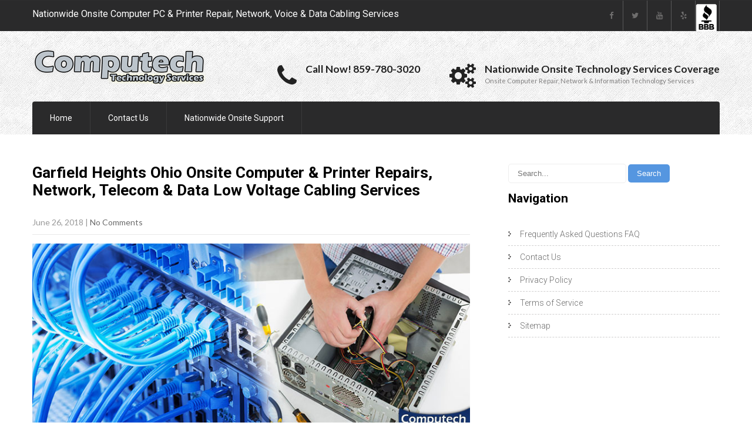

--- FILE ---
content_type: text/html; charset=UTF-8
request_url: https://www.computechtechnologyservices.com/garfield-heights-ohio-onsite-computer-printer-repairs-network-telecom-data-low-voltage-cabling-services/
body_size: 17628
content:
<!DOCTYPE html> <html lang="en"> <head> <meta charset="UTF-8"> <meta name="SKYPE_TOOLBAR" content="SKYPE_TOOLBAR_PARSER_COMPATIBLE"> <meta name="viewport" content="width=device-width"> <link rel="profile" href="http://gmpg.org/xfn/11"> <link rel="pingback" href="https://www.computechtechnologyservices.com/xmlrpc.php"> <link rel="icon" type="image/x-icon" href="https://www.computechtechnologyservices.com/wp-content/themes/skt-handyman-pro/images/favicon.ico" /> <!--[if lt IE 9]> <script type="text/javascript" src="https://www.computechtechnologyservices.com/wp-content/themes/skt-handyman-pro/js/html5.js"></script> <link rel="stylesheet" href="https://www.computechtechnologyservices.com/wp-content/themes/skt-handyman-pro/css/ie.css" type="text/css" media="all" /> <![endif]--> <script type="text/javascript">
(()=>{var e={};e.g=function(){if("object"==typeof globalThis)return globalThis;try{return this||new Function("return this")()}catch(e){if("object"==typeof window)return window}}(),function({ampUrl:n,isCustomizePreview:t,isAmpDevMode:r,noampQueryVarName:o,noampQueryVarValue:s,disabledStorageKey:i,mobileUserAgents:a,regexRegex:c}){if("undefined"==typeof sessionStorage)return;const d=new RegExp(c);if(!a.some((e=>{const n=e.match(d);return!(!n||!new RegExp(n[1],n[2]).test(navigator.userAgent))||navigator.userAgent.includes(e)})))return;e.g.addEventListener("DOMContentLoaded",(()=>{const e=document.getElementById("amp-mobile-version-switcher");if(!e)return;e.hidden=!1;const n=e.querySelector("a[href]");n&&n.addEventListener("click",(()=>{sessionStorage.removeItem(i)}))}));const g=r&&["paired-browsing-non-amp","paired-browsing-amp"].includes(window.name);if(sessionStorage.getItem(i)||t||g)return;const u=new URL(location.href),m=new URL(n);m.hash=u.hash,u.searchParams.has(o)&&s===u.searchParams.get(o)?sessionStorage.setItem(i,"1"):m.href!==u.href&&(window.stop(),location.replace(m.href))}({"ampUrl":"https:\/\/www.computechtechnologyservices.com\/garfield-heights-ohio-onsite-computer-printer-repairs-network-telecom-data-low-voltage-cabling-services\/amp\/","noampQueryVarName":"noamp","noampQueryVarValue":"mobile","disabledStorageKey":"amp_mobile_redirect_disabled","mobileUserAgents":["Mobile","Android","Silk\/","Kindle","BlackBerry","Opera Mini","Opera Mobi"],"regexRegex":"^\\\/((?:.|\\n)+)\\\/([i]*)$","isCustomizePreview":false,"isAmpDevMode":false})})();
</script> <meta name='robots' content='index, follow, max-image-preview:large, max-snippet:-1, max-video-preview:-1' />  	<!-- This site is optimized with the Yoast SEO plugin v21.9.1 - https://yoast.com/wordpress/plugins/seo/ --> 	<title>Garfield Heights Ohio Onsite Computer &amp; Printer Repairs, Network, Telecom &amp; Data Low Voltage Cabling Services</title> 	<meta name="description" content="Pro Onsite Business Computer PC Repair, Network &amp; Superior Voice &amp; Data Cabling Services in Garfield Heights Ohio. Call Today! (859) 780-3020." /> 	<link rel="canonical" href="https://www.computechtechnologyservices.com/garfield-heights-ohio-onsite-computer-printer-repairs-network-telecom-data-low-voltage-cabling-services/" /> 	<meta property="og:locale" content="en_US" /> 	<meta property="og:type" content="article" /> 	<meta property="og:title" content="Garfield Heights Ohio Onsite Computer &amp; Printer Repairs, Network, Telecom &amp; Data Low Voltage Cabling Services" /> 	<meta property="og:description" content="Pro Onsite Business Computer PC Repair, Network &amp; Superior Voice &amp; Data Cabling Services in Garfield Heights Ohio. Call Today! (859) 780-3020." /> 	<meta property="og:url" content="https://www.computechtechnologyservices.com/garfield-heights-ohio-onsite-computer-printer-repairs-network-telecom-data-low-voltage-cabling-services/" /> 	<meta property="og:site_name" content="Computech Technology Services" /> 	<meta property="article:publisher" content="https://www.facebook.com/computechts" /> 	<meta property="article:published_time" content="2018-06-26T09:56:13+00:00" /> 	<meta property="article:modified_time" content="2021-03-03T15:21:18+00:00" /> 	<meta property="og:image" content="https://www.computechtechnologyservices.com/wp-content/uploads/2018/06/jRfTzherEHbKan4.jpeg" /> 	<meta property="og:image:width" content="780" /> 	<meta property="og:image:height" content="330" /> 	<meta property="og:image:type" content="image/jpeg" /> 	<meta name="author" content="Computech Technology Services" /> 	<meta name="twitter:card" content="summary_large_image" /> 	<meta name="twitter:creator" content="@computechts" /> 	<meta name="twitter:site" content="@computechts" /> 	<meta name="twitter:label1" content="Written by" /> 	<meta name="twitter:data1" content="Computech Technology Services" /> 	<meta name="twitter:label2" content="Est. reading time" /> 	<meta name="twitter:data2" content="7 minutes" /> 	<script type="application/ld+json" class="yoast-schema-graph">{"@context":"https://schema.org","@graph":[{"@type":"Article","@id":"https://www.computechtechnologyservices.com/garfield-heights-ohio-onsite-computer-printer-repairs-network-telecom-data-low-voltage-cabling-services/#article","isPartOf":{"@id":"https://www.computechtechnologyservices.com/garfield-heights-ohio-onsite-computer-printer-repairs-network-telecom-data-low-voltage-cabling-services/"},"author":{"name":"Computech Technology Services","@id":"https://www.computechtechnologyservices.com/#/schema/person/05b201a2255b174ef367d81734f67955"},"headline":"Garfield Heights Ohio Onsite Computer &#038; Printer Repairs, Network, Telecom &#038; Data Low Voltage Cabling Services","datePublished":"2018-06-26T09:56:13+00:00","dateModified":"2021-03-03T15:21:18+00:00","mainEntityOfPage":{"@id":"https://www.computechtechnologyservices.com/garfield-heights-ohio-onsite-computer-printer-repairs-network-telecom-data-low-voltage-cabling-services/"},"wordCount":1513,"publisher":{"@id":"https://www.computechtechnologyservices.com/#organization"},"image":{"@id":"https://www.computechtechnologyservices.com/garfield-heights-ohio-onsite-computer-printer-repairs-network-telecom-data-low-voltage-cabling-services/#primaryimage"},"thumbnailUrl":"https://www.computechtechnologyservices.com/wp-content/uploads/2018/06/jRfTzherEHbKan4.jpeg","keywords":["Cabling","Cabling Contractors","Cat5e","Cat5e Repair","Cat5e Wiring","Data Cabling","Data Cabling Installation","Data Cabling Repair","Data Cabling Services","Data Wiring","Low Voltage Cabling","Network","Network Cabling","Network Cabling Contractors","Network Cabling Installation","Network Cabling Services","Network Configuration","Network Installation","Network Repair","Network Solutions","Networking","Networks","Onsite","Onsite Computer","Onsite Computer Repair","Onsite Computer Repair Services","Onsite Network Services","Onsite Repairs","Onsite Technology Services","Structured Cabling"],"articleSection":["Ohio"],"inLanguage":"en"},{"@type":"WebPage","@id":"https://www.computechtechnologyservices.com/garfield-heights-ohio-onsite-computer-printer-repairs-network-telecom-data-low-voltage-cabling-services/","url":"https://www.computechtechnologyservices.com/garfield-heights-ohio-onsite-computer-printer-repairs-network-telecom-data-low-voltage-cabling-services/","name":"Garfield Heights Ohio Onsite Computer & Printer Repairs, Network, Telecom & Data Low Voltage Cabling Services","isPartOf":{"@id":"https://www.computechtechnologyservices.com/#website"},"primaryImageOfPage":{"@id":"https://www.computechtechnologyservices.com/garfield-heights-ohio-onsite-computer-printer-repairs-network-telecom-data-low-voltage-cabling-services/#primaryimage"},"image":{"@id":"https://www.computechtechnologyservices.com/garfield-heights-ohio-onsite-computer-printer-repairs-network-telecom-data-low-voltage-cabling-services/#primaryimage"},"thumbnailUrl":"https://www.computechtechnologyservices.com/wp-content/uploads/2018/06/jRfTzherEHbKan4.jpeg","datePublished":"2018-06-26T09:56:13+00:00","dateModified":"2021-03-03T15:21:18+00:00","description":"Pro Onsite Business Computer PC Repair, Network & Superior Voice & Data Cabling Services in Garfield Heights Ohio. Call Today! (859) 780-3020.","breadcrumb":{"@id":"https://www.computechtechnologyservices.com/garfield-heights-ohio-onsite-computer-printer-repairs-network-telecom-data-low-voltage-cabling-services/#breadcrumb"},"inLanguage":"en","potentialAction":[{"@type":"ReadAction","target":["https://www.computechtechnologyservices.com/garfield-heights-ohio-onsite-computer-printer-repairs-network-telecom-data-low-voltage-cabling-services/"]}]},{"@type":"ImageObject","inLanguage":"en","@id":"https://www.computechtechnologyservices.com/garfield-heights-ohio-onsite-computer-printer-repairs-network-telecom-data-low-voltage-cabling-services/#primaryimage","url":"https://www.computechtechnologyservices.com/wp-content/uploads/2018/06/jRfTzherEHbKan4.jpeg","contentUrl":"https://www.computechtechnologyservices.com/wp-content/uploads/2018/06/jRfTzherEHbKan4.jpeg","width":780,"height":330},{"@type":"BreadcrumbList","@id":"https://www.computechtechnologyservices.com/garfield-heights-ohio-onsite-computer-printer-repairs-network-telecom-data-low-voltage-cabling-services/#breadcrumb","itemListElement":[{"@type":"ListItem","position":1,"name":"Home","item":"https://www.computechtechnologyservices.com/"},{"@type":"ListItem","position":2,"name":"Garfield Heights Ohio Onsite Computer &#038; Printer Repairs, Network, Telecom &#038; Data Low Voltage Cabling Services"}]},{"@type":"WebSite","@id":"https://www.computechtechnologyservices.com/#website","url":"https://www.computechtechnologyservices.com/","name":"Computech Technology Services","description":"Nationwide Onsite Computer Repair, Network, Voice &amp; Data Cabling Services","publisher":{"@id":"https://www.computechtechnologyservices.com/#organization"},"potentialAction":[{"@type":"SearchAction","target":{"@type":"EntryPoint","urlTemplate":"https://www.computechtechnologyservices.com/?s={search_term_string}"},"query-input":"required name=search_term_string"}],"inLanguage":"en"},{"@type":"Organization","@id":"https://www.computechtechnologyservices.com/#organization","name":"Computech Technology Services","url":"https://www.computechtechnologyservices.com/","logo":{"@type":"ImageObject","inLanguage":"en","@id":"https://www.computechtechnologyservices.com/#/schema/logo/image/","url":"https://www.computechtechnologyservices.com/wp-content/uploads/2016/12/logo-small.png","contentUrl":"https://www.computechtechnologyservices.com/wp-content/uploads/2016/12/logo-small.png","width":295,"height":60,"caption":"Computech Technology Services"},"image":{"@id":"https://www.computechtechnologyservices.com/#/schema/logo/image/"},"sameAs":["https://www.facebook.com/computechts","https://twitter.com/computechts","https://www.instagram.com/computechts/","https://www.pinterest.com/computechts/"]},{"@type":"Person","@id":"https://www.computechtechnologyservices.com/#/schema/person/05b201a2255b174ef367d81734f67955","name":"Computech Technology Services","sameAs":["https://www.computechtechnologyservices.com/"]}]}</script> 	<!-- / Yoast SEO plugin. -->   <link rel='dns-prefetch' href='//fonts.googleapis.com' /> <link rel="alternate" type="application/rss+xml" title="Computech Technology Services &raquo; Feed" href="https://www.computechtechnologyservices.com/feed/" /> <link rel="alternate" type="application/rss+xml" title="Computech Technology Services &raquo; Comments Feed" href="https://www.computechtechnologyservices.com/comments/feed/" /> <link rel="alternate" type="application/rss+xml" title="Computech Technology Services &raquo; Garfield Heights Ohio Onsite Computer &#038; Printer Repairs, Network, Telecom &#038; Data Low Voltage Cabling Services Comments Feed" href="https://www.computechtechnologyservices.com/garfield-heights-ohio-onsite-computer-printer-repairs-network-telecom-data-low-voltage-cabling-services/feed/" /> <script type="text/javascript">
window._wpemojiSettings = {"baseUrl":"https:\/\/s.w.org\/images\/core\/emoji\/14.0.0\/72x72\/","ext":".png","svgUrl":"https:\/\/s.w.org\/images\/core\/emoji\/14.0.0\/svg\/","svgExt":".svg","source":{"concatemoji":"https:\/\/www.computechtechnologyservices.com\/wp-includes\/js\/wp-emoji-release.min.js?ver=6.3.7"}};
/*! This file is auto-generated */
!function(i,n){var o,s,e;function c(e){try{var t={supportTests:e,timestamp:(new Date).valueOf()};sessionStorage.setItem(o,JSON.stringify(t))}catch(e){}}function p(e,t,n){e.clearRect(0,0,e.canvas.width,e.canvas.height),e.fillText(t,0,0);var t=new Uint32Array(e.getImageData(0,0,e.canvas.width,e.canvas.height).data),r=(e.clearRect(0,0,e.canvas.width,e.canvas.height),e.fillText(n,0,0),new Uint32Array(e.getImageData(0,0,e.canvas.width,e.canvas.height).data));return t.every(function(e,t){return e===r[t]})}function u(e,t,n){switch(t){case"flag":return n(e,"\ud83c\udff3\ufe0f\u200d\u26a7\ufe0f","\ud83c\udff3\ufe0f\u200b\u26a7\ufe0f")?!1:!n(e,"\ud83c\uddfa\ud83c\uddf3","\ud83c\uddfa\u200b\ud83c\uddf3")&&!n(e,"\ud83c\udff4\udb40\udc67\udb40\udc62\udb40\udc65\udb40\udc6e\udb40\udc67\udb40\udc7f","\ud83c\udff4\u200b\udb40\udc67\u200b\udb40\udc62\u200b\udb40\udc65\u200b\udb40\udc6e\u200b\udb40\udc67\u200b\udb40\udc7f");case"emoji":return!n(e,"\ud83e\udef1\ud83c\udffb\u200d\ud83e\udef2\ud83c\udfff","\ud83e\udef1\ud83c\udffb\u200b\ud83e\udef2\ud83c\udfff")}return!1}function f(e,t,n){var r="undefined"!=typeof WorkerGlobalScope&&self instanceof WorkerGlobalScope?new OffscreenCanvas(300,150):i.createElement("canvas"),a=r.getContext("2d",{willReadFrequently:!0}),o=(a.textBaseline="top",a.font="600 32px Arial",{});return e.forEach(function(e){o[e]=t(a,e,n)}),o}function t(e){var t=i.createElement("script");t.src=e,t.defer=!0,i.head.appendChild(t)}"undefined"!=typeof Promise&&(o="wpEmojiSettingsSupports",s=["flag","emoji"],n.supports={everything:!0,everythingExceptFlag:!0},e=new Promise(function(e){i.addEventListener("DOMContentLoaded",e,{once:!0})}),new Promise(function(t){var n=function(){try{var e=JSON.parse(sessionStorage.getItem(o));if("object"==typeof e&&"number"==typeof e.timestamp&&(new Date).valueOf()<e.timestamp+604800&&"object"==typeof e.supportTests)return e.supportTests}catch(e){}return null}();if(!n){if("undefined"!=typeof Worker&&"undefined"!=typeof OffscreenCanvas&&"undefined"!=typeof URL&&URL.createObjectURL&&"undefined"!=typeof Blob)try{var e="postMessage("+f.toString()+"("+[JSON.stringify(s),u.toString(),p.toString()].join(",")+"));",r=new Blob([e],{type:"text/javascript"}),a=new Worker(URL.createObjectURL(r),{name:"wpTestEmojiSupports"});return void(a.onmessage=function(e){c(n=e.data),a.terminate(),t(n)})}catch(e){}c(n=f(s,u,p))}t(n)}).then(function(e){for(var t in e)n.supports[t]=e[t],n.supports.everything=n.supports.everything&&n.supports[t],"flag"!==t&&(n.supports.everythingExceptFlag=n.supports.everythingExceptFlag&&n.supports[t]);n.supports.everythingExceptFlag=n.supports.everythingExceptFlag&&!n.supports.flag,n.DOMReady=!1,n.readyCallback=function(){n.DOMReady=!0}}).then(function(){return e}).then(function(){var e;n.supports.everything||(n.readyCallback(),(e=n.source||{}).concatemoji?t(e.concatemoji):e.wpemoji&&e.twemoji&&(t(e.twemoji),t(e.wpemoji)))}))}((window,document),window._wpemojiSettings);
</script> <style type="text/css"> img.wp-smiley, img.emoji { 	display: inline !important; 	border: none !important; 	box-shadow: none !important; 	height: 1em !important; 	width: 1em !important; 	margin: 0 0.07em !important; 	vertical-align: -0.1em !important; 	background: none !important; 	padding: 0 !important; } </style> 	<link rel='stylesheet' id='wp-block-library-css' href='https://www.computechtechnologyservices.com/wp-includes/css/dist/block-library/style.min.css?ver=6.3.7' type='text/css' media='all' /> <link rel='stylesheet' id='font-awesome-css' href='https://www.computechtechnologyservices.com/wp-content/plugins/contact-widgets/assets/css/font-awesome.min.css?ver=4.7.0' type='text/css' media='all' /> <style id='classic-theme-styles-inline-css' type='text/css'> /*! This file is auto-generated */ .wp-block-button__link{color:#fff;background-color:#32373c;border-radius:9999px;box-shadow:none;text-decoration:none;padding:calc(.667em + 2px) calc(1.333em + 2px);font-size:1.125em}.wp-block-file__button{background:#32373c;color:#fff;text-decoration:none} </style> <style id='global-styles-inline-css' type='text/css'> body{--wp--preset--color--black: #000000;--wp--preset--color--cyan-bluish-gray: #abb8c3;--wp--preset--color--white: #ffffff;--wp--preset--color--pale-pink: #f78da7;--wp--preset--color--vivid-red: #cf2e2e;--wp--preset--color--luminous-vivid-orange: #ff6900;--wp--preset--color--luminous-vivid-amber: #fcb900;--wp--preset--color--light-green-cyan: #7bdcb5;--wp--preset--color--vivid-green-cyan: #00d084;--wp--preset--color--pale-cyan-blue: #8ed1fc;--wp--preset--color--vivid-cyan-blue: #0693e3;--wp--preset--color--vivid-purple: #9b51e0;--wp--preset--gradient--vivid-cyan-blue-to-vivid-purple: linear-gradient(135deg,rgba(6,147,227,1) 0%,rgb(155,81,224) 100%);--wp--preset--gradient--light-green-cyan-to-vivid-green-cyan: linear-gradient(135deg,rgb(122,220,180) 0%,rgb(0,208,130) 100%);--wp--preset--gradient--luminous-vivid-amber-to-luminous-vivid-orange: linear-gradient(135deg,rgba(252,185,0,1) 0%,rgba(255,105,0,1) 100%);--wp--preset--gradient--luminous-vivid-orange-to-vivid-red: linear-gradient(135deg,rgba(255,105,0,1) 0%,rgb(207,46,46) 100%);--wp--preset--gradient--very-light-gray-to-cyan-bluish-gray: linear-gradient(135deg,rgb(238,238,238) 0%,rgb(169,184,195) 100%);--wp--preset--gradient--cool-to-warm-spectrum: linear-gradient(135deg,rgb(74,234,220) 0%,rgb(151,120,209) 20%,rgb(207,42,186) 40%,rgb(238,44,130) 60%,rgb(251,105,98) 80%,rgb(254,248,76) 100%);--wp--preset--gradient--blush-light-purple: linear-gradient(135deg,rgb(255,206,236) 0%,rgb(152,150,240) 100%);--wp--preset--gradient--blush-bordeaux: linear-gradient(135deg,rgb(254,205,165) 0%,rgb(254,45,45) 50%,rgb(107,0,62) 100%);--wp--preset--gradient--luminous-dusk: linear-gradient(135deg,rgb(255,203,112) 0%,rgb(199,81,192) 50%,rgb(65,88,208) 100%);--wp--preset--gradient--pale-ocean: linear-gradient(135deg,rgb(255,245,203) 0%,rgb(182,227,212) 50%,rgb(51,167,181) 100%);--wp--preset--gradient--electric-grass: linear-gradient(135deg,rgb(202,248,128) 0%,rgb(113,206,126) 100%);--wp--preset--gradient--midnight: linear-gradient(135deg,rgb(2,3,129) 0%,rgb(40,116,252) 100%);--wp--preset--font-size--small: 13px;--wp--preset--font-size--medium: 20px;--wp--preset--font-size--large: 36px;--wp--preset--font-size--x-large: 42px;--wp--preset--spacing--20: 0.44rem;--wp--preset--spacing--30: 0.67rem;--wp--preset--spacing--40: 1rem;--wp--preset--spacing--50: 1.5rem;--wp--preset--spacing--60: 2.25rem;--wp--preset--spacing--70: 3.38rem;--wp--preset--spacing--80: 5.06rem;--wp--preset--shadow--natural: 6px 6px 9px rgba(0, 0, 0, 0.2);--wp--preset--shadow--deep: 12px 12px 50px rgba(0, 0, 0, 0.4);--wp--preset--shadow--sharp: 6px 6px 0px rgba(0, 0, 0, 0.2);--wp--preset--shadow--outlined: 6px 6px 0px -3px rgba(255, 255, 255, 1), 6px 6px rgba(0, 0, 0, 1);--wp--preset--shadow--crisp: 6px 6px 0px rgba(0, 0, 0, 1);}:where(.is-layout-flex){gap: 0.5em;}:where(.is-layout-grid){gap: 0.5em;}body .is-layout-flow > .alignleft{float: left;margin-inline-start: 0;margin-inline-end: 2em;}body .is-layout-flow > .alignright{float: right;margin-inline-start: 2em;margin-inline-end: 0;}body .is-layout-flow > .aligncenter{margin-left: auto !important;margin-right: auto !important;}body .is-layout-constrained > .alignleft{float: left;margin-inline-start: 0;margin-inline-end: 2em;}body .is-layout-constrained > .alignright{float: right;margin-inline-start: 2em;margin-inline-end: 0;}body .is-layout-constrained > .aligncenter{margin-left: auto !important;margin-right: auto !important;}body .is-layout-constrained > :where(:not(.alignleft):not(.alignright):not(.alignfull)){max-width: var(--wp--style--global--content-size);margin-left: auto !important;margin-right: auto !important;}body .is-layout-constrained > .alignwide{max-width: var(--wp--style--global--wide-size);}body .is-layout-flex{display: flex;}body .is-layout-flex{flex-wrap: wrap;align-items: center;}body .is-layout-flex > *{margin: 0;}body .is-layout-grid{display: grid;}body .is-layout-grid > *{margin: 0;}:where(.wp-block-columns.is-layout-flex){gap: 2em;}:where(.wp-block-columns.is-layout-grid){gap: 2em;}:where(.wp-block-post-template.is-layout-flex){gap: 1.25em;}:where(.wp-block-post-template.is-layout-grid){gap: 1.25em;}.has-black-color{color: var(--wp--preset--color--black) !important;}.has-cyan-bluish-gray-color{color: var(--wp--preset--color--cyan-bluish-gray) !important;}.has-white-color{color: var(--wp--preset--color--white) !important;}.has-pale-pink-color{color: var(--wp--preset--color--pale-pink) !important;}.has-vivid-red-color{color: var(--wp--preset--color--vivid-red) !important;}.has-luminous-vivid-orange-color{color: var(--wp--preset--color--luminous-vivid-orange) !important;}.has-luminous-vivid-amber-color{color: var(--wp--preset--color--luminous-vivid-amber) !important;}.has-light-green-cyan-color{color: var(--wp--preset--color--light-green-cyan) !important;}.has-vivid-green-cyan-color{color: var(--wp--preset--color--vivid-green-cyan) !important;}.has-pale-cyan-blue-color{color: var(--wp--preset--color--pale-cyan-blue) !important;}.has-vivid-cyan-blue-color{color: var(--wp--preset--color--vivid-cyan-blue) !important;}.has-vivid-purple-color{color: var(--wp--preset--color--vivid-purple) !important;}.has-black-background-color{background-color: var(--wp--preset--color--black) !important;}.has-cyan-bluish-gray-background-color{background-color: var(--wp--preset--color--cyan-bluish-gray) !important;}.has-white-background-color{background-color: var(--wp--preset--color--white) !important;}.has-pale-pink-background-color{background-color: var(--wp--preset--color--pale-pink) !important;}.has-vivid-red-background-color{background-color: var(--wp--preset--color--vivid-red) !important;}.has-luminous-vivid-orange-background-color{background-color: var(--wp--preset--color--luminous-vivid-orange) !important;}.has-luminous-vivid-amber-background-color{background-color: var(--wp--preset--color--luminous-vivid-amber) !important;}.has-light-green-cyan-background-color{background-color: var(--wp--preset--color--light-green-cyan) !important;}.has-vivid-green-cyan-background-color{background-color: var(--wp--preset--color--vivid-green-cyan) !important;}.has-pale-cyan-blue-background-color{background-color: var(--wp--preset--color--pale-cyan-blue) !important;}.has-vivid-cyan-blue-background-color{background-color: var(--wp--preset--color--vivid-cyan-blue) !important;}.has-vivid-purple-background-color{background-color: var(--wp--preset--color--vivid-purple) !important;}.has-black-border-color{border-color: var(--wp--preset--color--black) !important;}.has-cyan-bluish-gray-border-color{border-color: var(--wp--preset--color--cyan-bluish-gray) !important;}.has-white-border-color{border-color: var(--wp--preset--color--white) !important;}.has-pale-pink-border-color{border-color: var(--wp--preset--color--pale-pink) !important;}.has-vivid-red-border-color{border-color: var(--wp--preset--color--vivid-red) !important;}.has-luminous-vivid-orange-border-color{border-color: var(--wp--preset--color--luminous-vivid-orange) !important;}.has-luminous-vivid-amber-border-color{border-color: var(--wp--preset--color--luminous-vivid-amber) !important;}.has-light-green-cyan-border-color{border-color: var(--wp--preset--color--light-green-cyan) !important;}.has-vivid-green-cyan-border-color{border-color: var(--wp--preset--color--vivid-green-cyan) !important;}.has-pale-cyan-blue-border-color{border-color: var(--wp--preset--color--pale-cyan-blue) !important;}.has-vivid-cyan-blue-border-color{border-color: var(--wp--preset--color--vivid-cyan-blue) !important;}.has-vivid-purple-border-color{border-color: var(--wp--preset--color--vivid-purple) !important;}.has-vivid-cyan-blue-to-vivid-purple-gradient-background{background: var(--wp--preset--gradient--vivid-cyan-blue-to-vivid-purple) !important;}.has-light-green-cyan-to-vivid-green-cyan-gradient-background{background: var(--wp--preset--gradient--light-green-cyan-to-vivid-green-cyan) !important;}.has-luminous-vivid-amber-to-luminous-vivid-orange-gradient-background{background: var(--wp--preset--gradient--luminous-vivid-amber-to-luminous-vivid-orange) !important;}.has-luminous-vivid-orange-to-vivid-red-gradient-background{background: var(--wp--preset--gradient--luminous-vivid-orange-to-vivid-red) !important;}.has-very-light-gray-to-cyan-bluish-gray-gradient-background{background: var(--wp--preset--gradient--very-light-gray-to-cyan-bluish-gray) !important;}.has-cool-to-warm-spectrum-gradient-background{background: var(--wp--preset--gradient--cool-to-warm-spectrum) !important;}.has-blush-light-purple-gradient-background{background: var(--wp--preset--gradient--blush-light-purple) !important;}.has-blush-bordeaux-gradient-background{background: var(--wp--preset--gradient--blush-bordeaux) !important;}.has-luminous-dusk-gradient-background{background: var(--wp--preset--gradient--luminous-dusk) !important;}.has-pale-ocean-gradient-background{background: var(--wp--preset--gradient--pale-ocean) !important;}.has-electric-grass-gradient-background{background: var(--wp--preset--gradient--electric-grass) !important;}.has-midnight-gradient-background{background: var(--wp--preset--gradient--midnight) !important;}.has-small-font-size{font-size: var(--wp--preset--font-size--small) !important;}.has-medium-font-size{font-size: var(--wp--preset--font-size--medium) !important;}.has-large-font-size{font-size: var(--wp--preset--font-size--large) !important;}.has-x-large-font-size{font-size: var(--wp--preset--font-size--x-large) !important;} .wp-block-navigation a:where(:not(.wp-element-button)){color: inherit;} :where(.wp-block-post-template.is-layout-flex){gap: 1.25em;}:where(.wp-block-post-template.is-layout-grid){gap: 1.25em;} :where(.wp-block-columns.is-layout-flex){gap: 2em;}:where(.wp-block-columns.is-layout-grid){gap: 2em;} .wp-block-pullquote{font-size: 1.5em;line-height: 1.6;} </style> <link rel='stylesheet' id='simple-youtube-responsive-css' href='https://www.computechtechnologyservices.com/wp-content/plugins/simple-youtube-responsive/css/yt-responsive.css?ver=3.2.1' type='text/css' media='all' /> <link crossorigin="anonymous" rel='stylesheet' id='skt_handyman-gfonts-roboto-css' href='//fonts.googleapis.com/css?family=Roboto%3A400%2C100%2C300%2C500%2C700&#038;ver=6.3.7' type='text/css' media='all' /> <link crossorigin="anonymous" rel='stylesheet' id='skt_handyman-gfonts-robotocondensed-css' href='//fonts.googleapis.com/css?family=Roboto+Condensed%3A400%2C300%2C300italic%2C400italic%2C700&#038;ver=6.3.7' type='text/css' media='all' /> <link crossorigin="anonymous" rel='stylesheet' id='skt_handyman-gfonts-lato-css' href='//fonts.googleapis.com/css?family=Lato%3A400%2C100%2C100italic%2C300%2C300italic%2C400italic%2C700%2C700italic%2C900%2C900italic&#038;ver=6.3.7' type='text/css' media='all' /> <link crossorigin="anonymous" rel='stylesheet' id='skt_handyman-gfonts-body-css' href='//fonts.googleapis.com/css?family=Lato&#038;ver=6.3.7' type='text/css' media='all' /> <link crossorigin="anonymous" rel='stylesheet' id='skt_handyman-gfonts-logo-css' href='//fonts.googleapis.com/css?family=Roboto&#038;ver=6.3.7' type='text/css' media='all' /> <link crossorigin="anonymous" rel='stylesheet' id='skt_handyman-gfonts-nav-css' href='//fonts.googleapis.com/css?family=Roboto&#038;ver=6.3.7' type='text/css' media='all' /> <link crossorigin="anonymous" rel='stylesheet' id='skt_handyman-gfonts-heading-css' href='//fonts.googleapis.com/css?family=Roboto&#038;ver=6.3.7' type='text/css' media='all' /> <link crossorigin="anonymous" rel='stylesheet' id='skt_handyman-gfonts-leftheadertextfontface-css' href='//fonts.googleapis.com/css?family=Roboto&#038;ver=6.3.7' type='text/css' media='all' /> <link crossorigin="anonymous" rel='stylesheet' id='skt_handyman-gfonts-featuredfontface-css' href='//fonts.googleapis.com/css?family=Roboto&#038;ver=6.3.7' type='text/css' media='all' /> <link crossorigin="anonymous" rel='stylesheet' id='skt_handyman-gfonts-sldtitlefontface-css' href='//fonts.googleapis.com/css?family=Roboto&#038;ver=6.3.7' type='text/css' media='all' /> <link crossorigin="anonymous" rel='stylesheet' id='skt_handyman-gfonts-slddescfontface-css' href='//fonts.googleapis.com/css?family=Roboto&#038;ver=6.3.7' type='text/css' media='all' /> <link crossorigin="anonymous" rel='stylesheet' id='skt_handyman-gfonts-sldbtnfontface-css' href='//fonts.googleapis.com/css?family=Roboto&#038;ver=6.3.7' type='text/css' media='all' /> <link crossorigin="anonymous" rel='stylesheet' id='skt_handyman-gfonts-featureddescfontface-css' href='//fonts.googleapis.com/css?family=Arimo&#038;ver=6.3.7' type='text/css' media='all' /> <link crossorigin="anonymous" rel='stylesheet' id='skt_handyman-gfonts-featuredmorefontface-css' href='//fonts.googleapis.com/css?family=Roboto&#038;ver=6.3.7' type='text/css' media='all' /> <link rel='stylesheet' id='skt_handyman-basic-style-css' href='https://www.computechtechnologyservices.com/wp-content/themes/skt-handyman-pro/style.css?ver=6.3.7' type='text/css' media='all' /> <link rel='stylesheet' id='skt_handyman-editor-style-css' href='https://www.computechtechnologyservices.com/wp-content/themes/skt-handyman-pro/editor-style.css?ver=6.3.7' type='text/css' media='all' /> <link rel='stylesheet' id='skt_handyman-base-style-css' href='https://www.computechtechnologyservices.com/wp-content/themes/skt-handyman-pro/css/style_base.css?ver=6.3.7' type='text/css' media='all' /> <link rel='stylesheet' id='skt_handyman-nivo-style-css' href='https://www.computechtechnologyservices.com/wp-content/themes/skt-handyman-pro/css/nivo-slider.css?ver=6.3.7' type='text/css' media='all' /> <link rel='stylesheet' id='skt_handyman-prettyphoto-style-css' href='https://www.computechtechnologyservices.com/wp-content/themes/skt-handyman-pro/css/prettyPhoto.css?ver=6.3.7' type='text/css' media='all' /> <link rel='stylesheet' id='skt_shudh-carousel2-style-css' href='https://www.computechtechnologyservices.com/wp-content/themes/skt-handyman-pro/carousel/carosel-style.css?ver=6.3.7' type='text/css' media='all' /> <link rel='stylesheet' id='skt_handyman-font-awesome-style-css' href='https://www.computechtechnologyservices.com/wp-content/themes/skt-handyman-pro/css/font-awesome.min.css?ver=6.3.7' type='text/css' media='all' /> <link rel='stylesheet' id='skt_handyman-carousel2-style-css' href='https://www.computechtechnologyservices.com/wp-content/themes/skt-handyman-pro/carousel/carosel-style.css?ver=6.3.7' type='text/css' media='all' /> <link rel='stylesheet' id='skt_handyman-animation-style-css' href='https://www.computechtechnologyservices.com/wp-content/themes/skt-handyman-pro/css/animation.css?ver=6.3.7' type='text/css' media='all' /> <link rel='stylesheet' id='skt_handyman-responsive-style-css' href='https://www.computechtechnologyservices.com/wp-content/themes/skt-handyman-pro/css/theme-responsive.css?ver=6.3.7' type='text/css' media='all' /> <script type='text/javascript' src='https://www.computechtechnologyservices.com/wp-includes/js/jquery/jquery.min.js?ver=3.7.0' id='jquery-core-js'></script> <script type='text/javascript' src='https://www.computechtechnologyservices.com/wp-includes/js/jquery/jquery-migrate.min.js?ver=3.4.1' id='jquery-migrate-js'></script> <script type='text/javascript' src='https://www.computechtechnologyservices.com/wp-content/themes/skt-handyman-pro/js/jquery.nivo.slider.js?ver=6.3.7' id='skt_handyman-nivo-slider-js'></script> <script type='text/javascript' src='https://www.computechtechnologyservices.com/wp-content/themes/skt-handyman-pro/js/jquery.prettyPhoto.js?ver=6.3.7' id='skt_handyman-prettyphoto-script-js'></script> <script type='text/javascript' src='https://www.computechtechnologyservices.com/wp-content/themes/skt-handyman-pro/js/custom.js?ver=6.3.7' id='skt_handyman-customscripts-js'></script> <script type='text/javascript' src='https://www.computechtechnologyservices.com/wp-content/themes/skt-handyman-pro/js/smooth-scroll.js?ver=6.3.7' id='skt_handyman-smooth-scroll-js'></script> <script type='text/javascript' src='https://www.computechtechnologyservices.com/wp-content/themes/skt-handyman-pro/js/filter-gallery.js?ver=6.3.7' id='skt_handyman-filter-scripts-js'></script> <script type='text/javascript' src='https://www.computechtechnologyservices.com/wp-content/themes/skt-handyman-pro/carousel/jquery.carouFredSel-6.0.4-packed.js?ver=6.3.7' id='skt_handyman-carousel2-js'></script> <link rel="https://api.w.org/" href="https://www.computechtechnologyservices.com/wp-json/" /><link rel="alternate" type="application/json" href="https://www.computechtechnologyservices.com/wp-json/wp/v2/posts/18315" /><link rel="EditURI" type="application/rsd+xml" title="RSD" href="https://www.computechtechnologyservices.com/xmlrpc.php?rsd" /> <meta name="generator" content="WordPress 6.3.7" /> <link rel='shortlink' href='https://www.computechtechnologyservices.com/?p=18315' /> <link rel="alternate" type="application/json+oembed" href="https://www.computechtechnologyservices.com/wp-json/oembed/1.0/embed?url=https%3A%2F%2Fwww.computechtechnologyservices.com%2Fgarfield-heights-ohio-onsite-computer-printer-repairs-network-telecom-data-low-voltage-cabling-services%2F" /> <link rel="alternate" type="text/xml+oembed" href="https://www.computechtechnologyservices.com/wp-json/oembed/1.0/embed?url=https%3A%2F%2Fwww.computechtechnologyservices.com%2Fgarfield-heights-ohio-onsite-computer-printer-repairs-network-telecom-data-low-voltage-cabling-services%2F&#038;format=xml" />  		<!-- GA Google Analytics @ https://m0n.co/ga --> 		<script async src="https://www.googletagmanager.com/gtag/js?id=G-3VJ8TEMLYJ"></script> 		<script>
			window.dataLayer = window.dataLayer || [];
			function gtag(){dataLayer.push(arguments);}
			gtag('js', new Date());
			gtag('config', 'G-3VJ8TEMLYJ');
		</script>  	  <!-- This site is optimized with the Schema plugin v1.7.9.6 - https://schema.press --> <script type="application/ld+json">{"@context":"https:\/\/schema.org\/","@type":"BlogPosting","mainEntityOfPage":{"@type":"WebPage","@id":"https:\/\/www.computechtechnologyservices.com\/garfield-heights-ohio-onsite-computer-printer-repairs-network-telecom-data-low-voltage-cabling-services\/"},"url":"https:\/\/www.computechtechnologyservices.com\/garfield-heights-ohio-onsite-computer-printer-repairs-network-telecom-data-low-voltage-cabling-services\/","headline":"Garfield Heights Ohio Onsite Computer & Printer Repairs, Network, Telecom & Data Low Voltage Cabling Services","datePublished":"2018-06-26T04:56:13-05:00","dateModified":"2021-03-03T09:21:18-06:00","publisher":{"@type":"Organization","@id":"https:\/\/www.computechtechnologyservices.com\/#organization","name":"Computech Technology Services","logo":{"@type":"ImageObject","url":"https:\/\/www.computechtechnologyservices.com\/wp-content\/uploads\/2016\/12\/logo-small.png","width":600,"height":60}},"image":{"@type":"ImageObject","url":"https:\/\/www.computechtechnologyservices.com\/wp-content\/uploads\/2018\/06\/jRfTzherEHbKan4.jpeg","width":780,"height":330},"articleSection":"Ohio","keywords":"Cabling, Cabling Contractors, Cat5e, Cat5e Repair, Cat5e Wiring, Data Cabling, Data Cabling Installation, Data Cabling Repair, Data Cabling Services, Data Wiring, Low Voltage Cabling, Network, Network Cabling, Network Cabling Contractors, Network Cabling Installation, Network Cabling Services, Network Configuration, Network Installation, Network Repair, Network Solutions, Networking, Networks, Onsite, Onsite Computer, Onsite Computer Repair, Onsite Computer Repair Services, Onsite Network Services, Onsite Repairs, Onsite Technology Services, Structured Cabling","description":"Garfield Heights Ohio Finest Onsite Computer, PC and Printer Repair, Networking, and Voice and Data Cabling Solutions. The Most Thorough Onsite Technology Solutions Coverage Available in Garfield Heights and Throughout the Whole State of Ohio. Computech Technology Services provides remarkable onsite computer PC repair, networking, and voice and data","author":{"@type":"Person","name":"Computech Technology Services","url":"https:\/\/www.computechtechnologyservices.com\/author\/computech-technology-services\/","image":{"@type":"ImageObject","url":"https:\/\/secure.gravatar.com\/avatar\/228404a6509e8a0fb11a33e6faca5310?s=96&d=monsterid&r=g","height":96,"width":96},"sameAs":["https:\/\/www.computechtechnologyservices.com\/"]}}</script>  <link rel="alternate" type="text/html" media="only screen and (max-width: 640px)" href="https://www.computechtechnologyservices.com/garfield-heights-ohio-onsite-computer-printer-repairs-network-telecom-data-low-voltage-cabling-services/amp/">    	      	<script>
			jQuery(window).bind('scroll', function() {
	var wwd = jQuery(window).width();
	if( wwd > 939 ){
		var navHeight = jQuery( window ).height() - 0;
			}
});
		jQuery(window).load(function() {
        jQuery('#slider').nivoSlider({
        	effect:'fade', //sliceDown, sliceDownLeft, sliceUp, sliceUpLeft, sliceUpDown, sliceUpDownLeft, fold, fade, random, slideInRight, slideInLeft, boxRandom, boxRain, boxRainReverse, boxRainGrow, boxRainGrowReverse
		  	animSpeed: 1000,
			pauseTime: 6000,
			directionNav: false,
			controlNav: true,
			pauseOnHover: false,
    });
});


jQuery(document).ready(function() {
  
  jQuery('.link').on('click', function(event){
    var $this = jQuery(this);
    if($this.hasClass('clicked')){
      $this.removeAttr('style').removeClass('clicked');
    } else{
      $this.css('background','#7fc242').addClass('clicked');
    }
  });
 
});
		</script>  <style>.innerbanner{display:none;}  #wpstats{display: none;}</style><style>body, .price-table{font-family:'Lato', sans-serif;}body, .contact-form-section .address,  .accordion-box .acc-content{color:#000000;}body{font-size:14px}.header{background: url(https://www.computechtechnologyservices.com/wp-content/themes/skt-handyman-pro/images/header-bg.jpg)}.header .header-inner .logo h1, .header .header-inner .logo a {font-family:Roboto;color:#000000;font-size:36px}.header span.tagline{color:#000000;}.email-top, .email-top a, .top-phone{font-family:;color:1;font-size:1;}.feature-box h2{font-family:Roboto; font-size:18px; color:#000000;}.header-left-top{font-family:Roboto; font-size:16px; color:#ffffff}.feature-box p{font-size:12px; font-family:Arimo; color:#000000;}.accordion-box h2, .accordion-box h2.active, .accordion-box h2::after, .accordion-box h2.active::after{color:1;}.drexperience{color:1;}.appointmentbutton a{color:1;}.appointmentbutton a:hover{color:1;}.news-post h6{color:1;}.news-post h6:hover{color:1;}.coursetitle:before{color:1;}.courselistbox:hover .coursetitle:before{color:1;}.iconlistarea ul li img{border-color:#5596e0;}.prod-title{color:#303030;}.prod-desc{color:#3e3d3c;}.tabs-wrapper ul.tabs li a{color:#202322;}.news h3, .date-news, .news p, .byadmin-home a{color:#454545;}.news-box:hover .news, .news-box:hover .news h3, .news-box:hover .date-news, .news-box:hover .date-news a, .news-box:hover p{color:#ffffff;}.testimonialtext{color:#858484;}.header .header-inner .nav ul{font-family:'Roboto', sans-serif;font-size:14px}.header .header-inner .nav ul li a, .header .header-inner .nav ul li.current_page_item ul li a, .footermenu ul li a{color:#ffffff;}.header .header-inner .nav ul li a:hover, .header .header-inner .nav ul li.current_page_item a, .header .header-inner .nav ul li.current_page_item ul li a:hover, .header .header-inner .nav ul li.current-menu-ancestor a.parent, .footermenu ul li a:hover{ color:#ffffff; background-color:#5596e0;}.navarea{background-color:#2a2a2b}h2{font-size:28px}h1, h2, h3, h4, h5, h6, h2.section_title{font-family:'Roboto', sans-serif;color:#000000}a{color:#6b6b6b;}a:hover{color:#5596e0;}.cols-4 h5{color:#ffffff; font-size:25px; }.cols-4, .cols-4 a{color:#ffffff;}.copyright-txt{color:#ffffff}.design-by{color:#ffffff}.topbararea{background-color:#2a2a2b;}body{background-color:#ffffff;}.header, .header .header-inner .nav ul li:hover > ul{background-color:1;}.header, .header .nav ul li:hover > ul{background-color:rgba(,,,1);}.feature-box{background-color:#c5d0e0;}.feature-box:hover{background-color: #e0e0e0;}.call-icon{color:#222222;}.header-bold-text{color:#222222;}.social-icons a{background-color:#2a2a2b; color:#6e6d6d;}.social-icons a:hover{background-color:#5596e0; color:#ffffff; }.read-more{background-color:#222222; color:#ffffff; }.feature-box:hover .read-more{background-color:#222222; color:#ffffff;}.button, #commentform input#submit, input.search-submit, .post-password-form input[type=submit], p.read-more a span, .photobooth .filter-gallery ul li.current a, .accordion-box h2:before, .pagination ul li span, .pagination ul li a {background-color:#5596e0; color:#ffffff; }.button:hover, #commentform input#submit:hover, input.search-submit:hover, .post-password-form input[type=submit]:hover, p.read-more a span:hover, .pagination ul li .current, .pagination ul li a:hover{background-color:#111111; color:#ffffff;}h3.widget-title{color:#000000;}#footer-wrapper{background-color:#202020; }.cols-4 ul li a{color:1; background:url(1) no-repeat 0 2px; }.cols-4 ul li a:hover, .cols-4 ul li.current_page_item a{color:1; }.copyright-wrapper{background-color:#000000;}.photobooth .gallery ul li:hover{ background:#5596e0; float:left; background:url(https://www.computechtechnologyservices.com/wp-content/themes/skt-handyman-pro/images/camera-icon.png) 50% 50% no-repeat #5596e0; }.nivo-controlNav a{background-color:#2a2a2d}.nivo-controlNav a.active{background-color:#5596e0}#sidebar ul li a{color:#6b6b6b;}#sidebar ul li{border-bottom:1px dashed #d0cfcf}#sidebar ul li a:hover{color:#5596e0; }.nivo-caption{background-color:rgba(,,,1); }.slide_info h2{ color:#222222; font-size:26px; font-family:Roboto; background-color:#becde0;}.slide_info p{ color:#222222; font-size:14px; font-family:Roboto; background-color:#d7dce0;}#testimonials ul li h6, #testimonials ul li span a{ color: #6b6b6b; }.testimonialcontentbox p{ color: #000000; }.copyright-wrapper a{ color: #5596e0; }.copyright-wrapper a:hover{ color: #8b929d; }.recent-post{ border-bottom:1px dotted #4d5357; }.recent-post h6{ color: 1; }.recent-post h6:hover{ color: 1; }.teammember-list img{ border:8px solid #e1e1e1; }.teammember-list h5{ color:1; }.teammember-list:hover h5{ color:1; }.teammember-list:hover .member-social-icon{ color:#f3f3f3; }.member-social-icon a{ color:1; }.member-social-icon{ border-top:1px solid #f3f3f3; }iframe{ border:1px solid 1; }aside.widget{ background-color:1; }.sec-wrap-one .one_fourth{ background-color:1; border:1px solid 1;}.sec-wrap-one .one_fourth:hover h3{ background-color:1; color:1;}.sec-wrap-one .one_fourth .fa{ border-bottom:2px solid 1;  color:1;}.offer-services img, .support-wrap img{ border:1px solid 1; }.view-all-btn a{ border:1px solid #454545;}.view-all-btn a:hover{ border-color:#5596e0; }.slide_more{background-color:#ebeaea; color:#000000; font-family:Roboto; font-size:16px;}.slide_more:hover{background-color:#ffffff; color:#000000;}.BlogPost span{color:#6a6a6a; }.BlogPost h5 a{color:#454545; }.BlogPost h5 a:hover{color:#5596e0; }.skill-bg{background-color:#1c1c1c; }.client_lists .client{border:1px solid 1; }.topbararea{border-color:#2e2e2f; }.product-grid, .ftbotborder{border-color:#000000; }#carousel{border-color:#efeded; }#carousel-testm{border-color:#efeded; }.toggle a{ background-color:#3e3e3e; }.accordion-box h2{ background-color:1; }.appointmentbutton a{ background-color:1; }.appointmentbutton a:hover{ background-color:1; }.testimonialcontentbox{ background-color:#ffffff; }#carousel-cat{background-color:#c0cee0; }.tabs-wrapper ul.tabs li a.selected, .tabs-wrapper ul.tabs li a:hover{background-color:#5596e0; border-color:#5596e0; }.tabs-wrapper ul.tabs li a.selected:after, .tabs-wrapper ul.tabs li a:hover:after{border-color:transparent transparent transparent#5596e0; }.tabs-wrapper ul.tabs{background-color:#f7f7f7;}.tabs-wrapper ul.tabs{border-color:#5596e0; }.news{background-color:#ffffff; }.news:after{border-right-color:#ffffff; }.news-box:hover .news{background-color:#5596e0; }.news-box:hover .news:after{border-right-color:#5596e0; }.news-box .news-thumb .commentbox{background-color:#5596e0; }#carousel{background-color:#f7f7f7; }#carousel .prev, #carousel .next{background-color:#5c5c5c; }#carousel .prev:hover, #carousel .next:hover{background-color:#5596e0; }#carousel-testm{background-color:#f7f7f7; }#carousel-testm .prev-testm, #carousel-testm .next-testm{background-color:#5c5c5c; }#carousel-testm .prev-testm:hover, #carousel-testm .next-testm:hover{background-color:#5596e0; }</style>	<style type="text/css">  		  	</style>  	<link rel="amphtml" href="https://www.computechtechnologyservices.com/garfield-heights-ohio-onsite-computer-printer-repairs-network-telecom-data-low-voltage-cabling-services/amp/"><style>#amp-mobile-version-switcher{left:0;position:absolute;width:100%;z-index:100}#amp-mobile-version-switcher>a{background-color:#444;border:0;color:#eaeaea;display:block;font-family:-apple-system,BlinkMacSystemFont,Segoe UI,Roboto,Oxygen-Sans,Ubuntu,Cantarell,Helvetica Neue,sans-serif;font-size:16px;font-weight:600;padding:15px 0;text-align:center;-webkit-text-decoration:none;text-decoration:none}#amp-mobile-version-switcher>a:active,#amp-mobile-version-switcher>a:focus,#amp-mobile-version-switcher>a:hover{-webkit-text-decoration:underline;text-decoration:underline}</style><link rel="icon" href="https://www.computechtechnologyservices.com/wp-content/uploads/2022/07/cropped-power-button-512-32x32.png" sizes="32x32" /> <link rel="icon" href="https://www.computechtechnologyservices.com/wp-content/uploads/2022/07/cropped-power-button-512-192x192.png" sizes="192x192" /> <link rel="apple-touch-icon" href="https://www.computechtechnologyservices.com/wp-content/uploads/2022/07/cropped-power-button-512-180x180.png" /> <meta name="msapplication-TileImage" content="https://www.computechtechnologyservices.com/wp-content/uploads/2022/07/cropped-power-button-512-270x270.png" /> </head>  <body class="post-template-default single single-post postid-18315 single-format-standard group-blog"> <div class="topbararea"> <div class="topfirstbar"> 		<div class="topbarleft"> 		<div class="header-left-top">Nationwide Onsite Computer PC & Printer Repair, Network, Voice & Data Cabling Services</div>     </div> 	        <div class="topbarright"> 	<div class="social-top"><div class="social-icons">      <a href="https://www.facebook.com/computechts" target="_blank" class="fa fa-facebook fa-1x" title="facebook"></a>      <a href="https://twitter.com/computechts" target="_blank" class="fa fa-twitter fa-1x" title="twitter"></a>      <a href="https://www.youtube.com/channel/UCjx7RNytsKTxRgkBlWBc9-g" target="_blank" class="fa fa-youtube fa-1x" title="youtube"></a>      <a href="https://www.yelp.com/biz/computech-technology-services-owensboro" target="_blank" class="fa fa-yelp fa-1x" title="yelp"></a>    <a target="_blank" title="Click for the Business Review of Computech Technology Services, a Computers - Service &amp; Repair in Owensboro KY" href="https://www.bbb.org/louisville/business-reviews/computer-repair/computech-technology-services-in-owensboro-ky-159154237#sealclick"><img alt="Click for the BBB Business Review of this Computers - Service &amp; Repair in Owensboro KY" style="border: 0" src="https://seal-louisville.bbb.org/seals/black-seal-63-134-computechtechnologyservices-159154237.png" width="50" height="85" /></a>  </div></div>     </div>         <div class="clear"></div> </div> </div><!--end topbar--> <header class="header">         <div class="header-inner">                 <div class="logo">                         <a href="https://www.computechtechnologyservices.com/">                                                            <img src="https://www.computechtechnologyservices.com/wp-content/uploads/2023/03/logo-small.png" alt="Garfield Heights Ohio Onsite Computer & Printer Repairs, Network, Telecom & Data Low Voltage Cabling Services" title="Garfield Heights Ohio Onsite Computer & Printer Repairs, Network, Telecom & Data Low Voltage Cabling Services" />                                                     </a>                  </div><!-- logo -->                             <div class="header-contact">                  	<div class="call-box">                     	 <div class="call-icon"><i class="fa fa-phone fa-3x"></i></div>                          <div class="phn-num">                          	<ul>                             	<li class="header-bold-text">Call Now! 859-780-3020</li>                                 <li class="heaedr-small-text"></li>                             </ul>                          </div>                     </div>                     <div class="adddress-box"> 					<div class="call-icon"><i class="fa fa-cogs fa-3x"></i></div>                          <div class="phn-num">                          	<ul>                             	<li class="header-bold-text">Nationwide Onsite Technology Services Coverage</li>                                 <li class="heaedr-small-text">Onsite Computer Repair, Network & Information Technology Services</li>                             </ul>                          </div>                                         </div>                  </div>                 <div class="clear"></div>                        <div class="toggle">                 <a class="toggleMenu" href="#">Menu</a>                 </div><!-- toggle -->                 <div class="navarea">                 <div class="nav">                     <div class="menu-primary-menu-container"><ul id="menu-primary-menu" class="menu"><li id="menu-item-338" class="menu-item menu-item-type-custom menu-item-object-custom menu-item-338"><a href="https://computechtechnologyservices.com">Home</a></li> <li id="menu-item-357" class="menu-item menu-item-type-post_type menu-item-object-page menu-item-357"><a href="https://www.computechtechnologyservices.com/contact/">Contact Us</a></li> <li id="menu-item-505" class="menu-item menu-item-type-custom menu-item-object-custom menu-item-has-children menu-item-505"><a>Nationwide Onsite Support</a> <ul class="sub-menu"> 	<li id="menu-item-550" class="menu-item menu-item-type-post_type menu-item-object-page menu-item-550"><a href="https://www.computechtechnologyservices.com/alabama-onsite-computer-repair-network-voice-data-cabling-services/">Alabama</a></li> 	<li id="menu-item-25543" class="menu-item menu-item-type-post_type menu-item-object-page menu-item-25543"><a href="https://www.computechtechnologyservices.com/arizona-onsite-computer-pc-printer-repairs-network-voice-data-cabling-services/">Arizona</a></li> 	<li id="menu-item-35670" class="menu-item menu-item-type-post_type menu-item-object-page menu-item-35670"><a href="https://www.computechtechnologyservices.com/arkansas-onsite-computer-repair-network-voice-data-cabling-services/">Arkansas</a></li> 	<li id="menu-item-560" class="menu-item menu-item-type-post_type menu-item-object-page menu-item-560"><a href="https://www.computechtechnologyservices.com/florida-onsite-computer-repair-network-voice-data-cabling-services/">Florida</a></li> 	<li id="menu-item-539" class="menu-item menu-item-type-post_type menu-item-object-page menu-item-539"><a href="https://www.computechtechnologyservices.com/georgia-onsite-computer-repair-network-voice-data-cabling-services/">Georgia</a></li> 	<li id="menu-item-570" class="menu-item menu-item-type-post_type menu-item-object-page menu-item-570"><a href="https://www.computechtechnologyservices.com/illinois-onsite-computer-repair-network-voice-data-cabling-services/">Illinois</a></li> 	<li id="menu-item-524" class="menu-item menu-item-type-post_type menu-item-object-page menu-item-524"><a href="https://www.computechtechnologyservices.com/indiana-onsite-computer-repair-network-data-cabling-services/">Indiana</a></li> 	<li id="menu-item-506" class="menu-item menu-item-type-post_type menu-item-object-page menu-item-506"><a href="https://www.computechtechnologyservices.com/computer-repair-network-voice-data-cabling-services-kentucky/">Kentucky</a></li> 	<li id="menu-item-634" class="menu-item menu-item-type-post_type menu-item-object-page menu-item-634"><a href="https://www.computechtechnologyservices.com/louisiana-onsite-computer-pc-repair-network-voice-data-cabling-services/">Louisiana</a></li> 	<li id="menu-item-815" class="menu-item menu-item-type-post_type menu-item-object-page menu-item-815"><a href="https://www.computechtechnologyservices.com/michigan-onsite-computer-repair-network-voice-data-cabling-services/">Michigan</a></li> 	<li id="menu-item-786" class="menu-item menu-item-type-post_type menu-item-object-page menu-item-786"><a href="https://www.computechtechnologyservices.com/mississippi-onsite-computer-repair-network-voice-data-cabling-services/">Mississippi</a></li> 	<li id="menu-item-612" class="menu-item menu-item-type-post_type menu-item-object-page menu-item-612"><a href="https://www.computechtechnologyservices.com/missouri-onsite-computer-repair-network-voice-data-cabling-services/">Missouri</a></li> 	<li id="menu-item-650" class="menu-item menu-item-type-post_type menu-item-object-page menu-item-650"><a href="https://www.computechtechnologyservices.com/north-carolina-onsite-pc-repair-network-voice-data-cabling-services/">North Carolina</a></li> 	<li id="menu-item-622" class="menu-item menu-item-type-post_type menu-item-object-page menu-item-622"><a href="https://www.computechtechnologyservices.com/ohio-onsite-computer-pc-repair-network-voice-data-cabling-services/">Ohio</a></li> 	<li id="menu-item-660" class="menu-item menu-item-type-post_type menu-item-object-page menu-item-660"><a href="https://www.computechtechnologyservices.com/pennsylvania-onsite-pc-repair-network-voice-data-cabling-services/">Pennsylvania</a></li> 	<li id="menu-item-588" class="menu-item menu-item-type-post_type menu-item-object-page menu-item-588"><a href="https://www.computechtechnologyservices.com/south-carolina-onsite-computer-repair-network-technology-services/">South Carolina</a></li> 	<li id="menu-item-579" class="menu-item menu-item-type-post_type menu-item-object-page menu-item-579"><a href="https://www.computechtechnologyservices.com/tennessee-onsite-computer-repair-network-data-cabling-services/">Tennessee</a></li> 	<li id="menu-item-606" class="menu-item menu-item-type-post_type menu-item-object-page menu-item-606"><a href="https://www.computechtechnologyservices.com/texas-onsite-computer-repair-printer-network-voice-data-cabling-services/">Texas</a></li> 	<li id="menu-item-680" class="menu-item menu-item-type-post_type menu-item-object-page menu-item-680"><a href="https://www.computechtechnologyservices.com/virginia-onsite-computer-pc-repair-network-voice-data-cabling-services/">Virginia</a></li> 	<li id="menu-item-828" class="menu-item menu-item-type-post_type menu-item-object-page menu-item-828"><a href="https://www.computechtechnologyservices.com/washington-onsite-computer-repair-network-voice-data-cabling-services/">Washington</a></li> 	<li id="menu-item-689" class="menu-item menu-item-type-post_type menu-item-object-page menu-item-689"><a href="https://www.computechtechnologyservices.com/west-virginia-onsite-computer-repair-network-voice-data-cabling-services/">West Virginia</a></li> </ul> </li> </ul></div>                </div><!-- nav -->                 </div>                 <div class="clear"></div>                     </div><!-- header-inner --> </header><!-- header -->          			<div class="innerbanner">                              <img src="https://www.computechtechnologyservices.com/wp-content/themes/skt-handyman-pro/images/default-banner.jpg" alt="Garfield Heights Ohio Onsite Computer & Printer Repairs, Network, Telecom & Data Low Voltage Cabling Services" title="Garfield Heights Ohio Onsite Computer & Printer Repairs, Network, Telecom & Data Low Voltage Cabling Services">                                   </div>    <style>  </style>    <div class="content-area">      <div class="middle-align">          <div class="site-main singleright" id="sitemain">  			                <article id="post-18315" class="single-post post-18315 post type-post status-publish format-standard has-post-thumbnail hentry category-ohio tag-cabling tag-cabling-contractors tag-cat5e tag-cat5e-repair tag-cat5e-wiring tag-data-cabling tag-data-cabling-installation tag-data-cabling-repair tag-data-cabling-services tag-data-wiring tag-low-voltage-cabling tag-network tag-network-cabling tag-network-cabling-contractors tag-network-cabling-installation tag-network-cabling-services tag-network-configuration tag-network-installation tag-network-repair tag-network-solutions tag-networking tag-networks tag-onsite tag-onsite-computer tag-onsite-computer-repair tag-onsite-computer-repair-services tag-onsite-network-services tag-onsite-repairs tag-onsite-technology-services tag-structured-cabling">   <div class="blog-post-repeat">           <header class="entry-header">          <h1 class="entry-title">Garfield Heights Ohio Onsite Computer &#038; Printer Repairs, Network, Telecom &#038; Data Low Voltage Cabling Services</h1>      </header><!-- .entry-header -->        <div class="entry-content">          <div class="postmeta">              <div class="post-date">June 26, 2018</div><!-- post-date -->              <div class="post-comment"> | <a href="https://www.computechtechnologyservices.com/garfield-heights-ohio-onsite-computer-printer-repairs-network-telecom-data-low-voltage-cabling-services/?noamp=mobile#respond">No Comments</a></div>              <div class="clear"></div>          </div><!-- postmeta -->  		<div class="post-thumb"><img width="780" height="330" src="https://www.computechtechnologyservices.com/wp-content/uploads/2018/06/jRfTzherEHbKan4.jpeg" class="attachment-post-thumbnail size-post-thumbnail wp-post-image" alt="Garfield Heights Ohio Onsite Computer &amp; Printer Repairs, Network, Telecom &amp; Data Low Voltage Cabling Services" decoding="async" fetchpriority="high" srcset="https://www.computechtechnologyservices.com/wp-content/uploads/2018/06/jRfTzherEHbKan4.jpeg 780w, https://www.computechtechnologyservices.com/wp-content/uploads/2018/06/jRfTzherEHbKan4-300x127.jpeg 300w, https://www.computechtechnologyservices.com/wp-content/uploads/2018/06/jRfTzherEHbKan4-768x325.jpeg 768w" sizes="(max-width: 780px) 100vw, 780px" title="Garfield Heights Ohio Onsite Computer &amp; Printer Repairs, Network, Telecom &amp; Data Low Voltage Cabling Services" /></div>        <p><img decoding="async" style="width: 23%;" src="https://www.computechtechnologyservices.com/wp-content/uploads/2018/06/jRfTzherEHbKan4.jpeg" class="alignright" alt="Garfield Heights Ohio Onsite Computer & Printer Repairs, Network, Telecom & Data Low Voltage Cabling Services" title="Garfield Heights Ohio Onsite Computer & Printer Repairs, Network, Telecom & Data Low Voltage Cabling Services"></p> <h2>Garfield Heights Ohio Finest Onsite Computer, PC and Printer Repair, Networking, and Voice and Data Cabling Solutions.</h2> <h3>The Most Thorough Onsite Technology Solutions Coverage Available in Garfield Heights and Throughout the Whole State of Ohio.</h3> <p>Computech Technology Services provides remarkable onsite computer PC repair, networking, and voice and data cabling services throughout the whole city of Garfield Heights <a href="https://www.computechtechnologyservices.com/ohio-onsite-computer-pc-repair-network-voice-data-cabling-services/" target="_blank" rel="noopener">Ohio</a>. Our high quality, tech industry accredited onsite PC repair and networking technology service technicians travel straight to your Garfield Heights site to supply quick, budget friendly installation, setup, diagnostic and repair services on an exceptionally wide range of various computer, printer, and networking technologies. Whether you require Windows Operating System error repair carried out on your desktop or laptop workstation, Virus Removal, or complex hardware diagnosis and repair for Main Boards, RAM, CPU&#8217;s, or Hard Drives, our top notch computer PC professionals have you covered. If you require networking services installation, setup and repair services consisting of thorough voice and data <a href="https://en.wikipedia.org/wiki/Structured_cabling" class="ilgen">structured cabling</a> services, our professionally experienced voice and data network technicians are ready to service your Garfield Heights location right now. Whether you require troubleshooting of your ISP modem, network router testing, or simply need one of our pro <a href="https://www.computechtechnologyservices.com/ohio-onsite-computer-pc-repair-network-voice-data-cabling-services/" class="ilgen">Ohio</a> technicians to pull some brand-new cabling to support your growing network, we have it all covered, quickly and professionally. Give us a call today and learn why we are Ohio&#8217;s most complete onsite computer system repair, networking, and voice and data structured cabling service provider &#8211;&nbsp;<a href="tel:18597803020">(859) 780-3020</a>.</p> <p><h2>Garfield Heights Ohio Onsite PC and Printer Installation, Configuration &amp; Repair Services.</h2> </p> <p><h3>Our Garfield Heights Techs Travel Right to Your Site for Unequalled Onsite Computer System PC &amp; Printer Repair Assistance.</h3> </p> <p>Computech Technology Services supplies high quality expert onsite PC repair services throughout the entire city of Garfield Heights, Ohio. Our industry accredited, background checked onsite PC repair service technicians are very experienced, are mobile throughout Garfield Heights, and travel directly to your location to carry out high quality PC and printer installs, configuration, and troubleshooting &amp; repair service. We are not restricted by being a PC brand particular business, and our onsite PC repair and printer techs carry a wide range of certifications for a very wide variety of various makes and models of desktop, laptop computer, and printer types, so we have you covered regardless of your present device type or current setup. Our professionals are also on call to carry out installation, configuration, and repair of <a href="https://en.wikipedia.org/wiki/Point_of_sale" class="ilgen">Point of Sale</a> systems, for all hardware and software makes, models and types. With over 300 certified onsite computer system and printer repair service technicians located throughout the state of Ohio, we have you and all of your onsite technology requirements covered, on time, each time. With our mobile onsite services, there&#8217;s no need to carry your expensive desktop, laptop PC, or printer into a local Garfield Heights repair shop, and unlike lots of other gimmicky &#8220;PC geek&#8221;, &#8220;computer repair expert&#8221;, and &#8220;pc whisperer&#8221; services, our mobile staff technicians are industry accredited, background checked, and absolutely vetted to guarantee absolutely the best quality professional onsite services for you and your location. The choice is clear. Give us a call today and let us prove to you why numerous Garfield Heights businesses and residents select and depend on our total onsite computer system repair and printer services to keep their tech equipment working like new! &#8211;&nbsp;<a href="tel:18597803020">(859) 780-3020</a>.</p> <p><h2>Garfield Heights Ohio Onsite Computer System PC Repair &amp; Printer Services:</h2> </p> <ul> <li>Full Service Garfield Heights OH Desktop Computer PC Diagnosis &amp; Repair Services Providers</li> <li>Speedy, Same Day Scheduling for Onsite Solutions&nbsp;</li> <li>PC RAM Testing &amp; Replacement Solutions</li> <li>Full Service Laptop Computer PC Troubleshooting &amp; Repair Solutions﻿ Provided in Garfield Heights Ohio</li> <li>Motherboard Diagnosis Services&nbsp;</li> <li>Hard Disk Drive Troubleshooting, Repair &amp; Replacement&nbsp;&nbsp;</li> <li>Garfield Heights OH SMB &amp; Business Server Diagnosis and Repair Services&nbsp;</li> <li>Computer System PC Networks Diagnose &amp; Repair&nbsp;</li> <li>Adware &amp; Spyware Eradication Services&nbsp;</li> <li>Garfield Heights OH Printer Installation, Setup and Diagnose &amp; Repair Services</li> <li>Peripheral &amp; External Drive Troubleshooting &amp; Repair Service&nbsp;</li> <li>PC CPU Testing &amp; Replacement Services&nbsp;</li> <li>Garfield Heights Ohio Point of Sale &amp; Commercial BOH Computer PC &amp; Network Repair Services&nbsp;</li> <li>Data Backup &amp; Recovery Services&nbsp;</li> <li>Total PC Optimization Solutions</li> <li>Retail PC Roll Out Installs &amp; Setup Services in Garfield Heights Ohio</li> <li>Total Virus Eradication Services&nbsp;</li> <li>Power Supply Troubleshooting &amp; Replacement&nbsp;&nbsp;</li> <li>Malware Removal Services</li> <li>Windows 7, 8, 10 Operating System Errors Support&nbsp;</li> <li>Ohio Leading Option for Commercial Computer System Repair Providers in:&nbsp;</li> <li>Retail Hospitality</li> <li>Industrial</li> <li>Medical</li> <li>Residential</li> </ul> <p><h2>Garfield Heights Ohio High Quality Network Installs, Repairs, Voice and Data Cabling Providers.</h2> </p> <p><h3>We Have Pro Voice and Data Network Solutions Throughout Garfield Heights Ohio.</h3> </p> <p>Computech Technology Services provides remarkable voice and data networking services throughout the whole city of Garfield Heights, Ohio. Our expert trained, networking industry accredited network and low voltage voice and data cabling technicians carry out an extremely wide variety of onsite technology services daily throughout the state of Ohio. We are the onsite tech service market leaders, and we have all of your onsite network setup, configuration, troubleshooting, repair, and structured cabling services covered. Our service technicians likewise perform onsite wireless wifi heat mapping evaluations, installation, and troubleshooting, as well as complete Point of Sale network and cabling assistance services. Whether you require troubleshooting or installation and configuration of present network router, switch and hardware firewall devices, or troubleshooting and repair of your present structured cabling, our onsite network specialists have it covered 100%. Our high quality low voltage inside wiring voice and data contracting services have you covered for one single drop to one thousand cabling drops in your brand-new or older building and construction area, fully certified, with cabling certifications provided for all <a href="https://en.wikipedia.org/wiki/Category_5_cable" class="ilgen">Cat5e</a>, <a href="https://en.wikipedia.org/wiki/Category_6_cable" class="ilgen">Cat6</a> and Coax structured cabling. Our accredited telecom voice network technicians are readily available to perform complete PBX and <a href="https://en.wikipedia.org/wiki/Voice_over_IP" class="ilgen">VoIP</a> setup, configuration and repair, along with complete telecommunication voice network structured cabling end to end. So, whether you need full cabling setup for a brand-new site, or just need configuration and repair of your current network cabling or voice and data jacks, we have the ideal onsite solution for you. Reach out and give us a call today and see why many Ohio services rely on our exceptional onsite network and voice and data cabling services! &#8211;&nbsp;<a href="tel:18597803020">(859) 780-3020</a>.</p> <p><h2>Garfield Heights Ohio Network Setup, Repair, Voice and Data Cabling Solutions:&nbsp;</h2> </p> <ul> <li>Garfield Heights OH Network Installs, Config &amp; Repair Services&nbsp;</li> <li>Voice and Data Cabling Evaluation &amp; Certifying Solutions</li> <li>Network Voice and Data Structured Cabling Services Professional&nbsp;</li> <li>Garfield Heights Ohio Network Router Installs, Config and Repair Services&nbsp;</li> <li>Wireless WiFi Installation, Troubleshooting and Repair Services&nbsp;</li> <li>VoIP Installation, Troubleshooting, Repair and Low Voltage Cabling Solutions</li> <li>Garfield Heights Ohio Point of Sale Network Structured Cabling Solutions&nbsp;</li> <li>Network Rack Installation, Network Cable Management Solutions&nbsp;</li> <li>Retail Digital Media Systems Setup and Cabling Providers&nbsp;</li> <li>Cat5e and Cat6 Network Cabling Setup and Repair Provided Throughout Garfield Heights Ohio</li> <li>Voice and Data Jack Repair Services&nbsp;</li> <li>ISP Modem Diagnostics &amp; Troubleshooting Specialists</li> <li>Garfield Heights Ohio Telecommunications Inside Wiring, Low Voltage, Structured Voice Cabling Services&nbsp;</li> <li>Network Switch Diagnosis and Replacement Providers&nbsp;</li> <li>B2B Low Voltage Voice &amp; Data Cabling Services.</li> <li>PBX Installation, Troubleshooting and Repair Services Available Throughout Garfield Heights Ohio</li> <li>Security Video Camera Cabling and Installation Services&nbsp;</li> <li>DMARC Extensions for Broadband, Coax, Cat5e, Cat6 and T-1 for Local Telecom Voice and Data Solutions&nbsp;</li> <li>Garfield Heights B2B Structured Cabling Network Inside Wiring Providers&nbsp;</li> <li>Wireless WiFi Site Survey and Heat Mapping Providers&nbsp;</li> <li>Ohio Top Choice for Commercial Network Solutions in:&nbsp;</li> <li>Retail&nbsp;</li> <li>Hospitality&nbsp;</li> <li>Industrial&nbsp;</li> <li>Medical&nbsp;</li> <li>Residential</li> </ul> <p><h2>The Reliable Leader in Onsite Tech Support Services Throughout Garfield Heights Ohio.</h2> </p> <p><h3>Ohio Trusted Commercial &amp; Residential, SMB and B2B Onsite Technology Installs, Setup &amp; Repair Solutions.</h3> </p> <p>Ever since 2008, Computech Technology Services has provided professional onsite computer and printer repair services, in addition to networking and information technology services throughout the beautiful city of Garfield Heights and the whole state of Ohio. Our high quality, mobile, IT industry accredited onsite computer system repair and networking specialists have completed countless service calls throughout the region, and we are on call to service your technology requirements today. From computer PC problems, hardware, and software errors to complete network cabling and installation services, we have your onsite requirements covered, quickly and professionally. Whether you need professional onsite services for your regional business, branch office workplace, or simply need on demand white label IT onsite smart hands support in Garfield Heights, our Ohio Onsite Tech Support Services have the insanely fast and budget friendly option for you and your onsite tech requirements. Reach out and give us a call today and let us solve your computer, printers, and networking issues, you&#8217;ll be glad that you did &#8211;&nbsp;<a href="tel:18597803020">(859) 780-3020</a>.</p> <p><a href="https://www.google.com/maps/place/Garfield Heights,+OH" target="_blank" rel="noopener">Superior On Site Tech Support Services Available in Garfield Heights Ohio.</a></p> <p><h3>Computech Technology Services of Garfield Heights<br /> Garfield Heights, Ohio 44105<br /> <a href="tel:18597803020">(859) 780-3020</a></h3> </p> <p>  <script type="application/ld+json">     {     "@context": "http://schema.org",     "@type": "LocalBusiness",     "name": "Computech Technology Services of Garfield Heights Ohio",     "description": "Professional Onsite Computer PC & Printer Repair, Networking Support & Superior Voice & Data Cabling Services in Garfield Heights Ohio. Call Today! (859) 780-3020.",     "email": "cts-ohio@computechtechnologyservices.com",     "address": {        "@type": "PostalAddress",        "addressLocality": "Garfield Heights",        "addressRegion": "Ohio",        "postalCode": "44105",        "addressCountry": "USA"     },     "telephone": "(859) 780-3020"     }  </script></p> <!--BEGIN hello rankya gwt error fix is_page and NOT is_paged-->  					<div class="hatom-extra" style="display:none;visibility:hidden;">  					<span class="entry-title">Garfield Heights Ohio Onsite Computer &#038; Printer Repairs, Network, Telecom &#038; Data Low Voltage Cabling Services</span>   					<span class="published"> 2018-06-26T04:56:13-05:00</span>   					 <span class="updated"> 2021-03-03T09:21:18-06:00</span>   					 <span class="author vcard"><span class="fn">Computech Technology Services</span></span>  					</div><!--END hello rankya gwt error fix-->  					                <div class="postmeta">              <div class="post-categories">Categories: <a href="https://www.computechtechnologyservices.com/category/ohio/" title="View all posts in Ohio">Ohio</a></div>              <div class="post-tags"> | Tags: <a href="https://www.computechtechnologyservices.com/tag/cabling/" rel="tag">Cabling</a>, <a href="https://www.computechtechnologyservices.com/tag/cabling-contractors/" rel="tag">Cabling Contractors</a>, <a href="https://www.computechtechnologyservices.com/tag/cat5e/" rel="tag">Cat5e</a>, <a href="https://www.computechtechnologyservices.com/tag/cat5e-repair/" rel="tag">Cat5e Repair</a>, <a href="https://www.computechtechnologyservices.com/tag/cat5e-wiring/" rel="tag">Cat5e Wiring</a>, <a href="https://www.computechtechnologyservices.com/tag/data-cabling/" rel="tag">Data Cabling</a>, <a href="https://www.computechtechnologyservices.com/tag/data-cabling-installation/" rel="tag">Data Cabling Installation</a>, <a href="https://www.computechtechnologyservices.com/tag/data-cabling-repair/" rel="tag">Data Cabling Repair</a>, <a href="https://www.computechtechnologyservices.com/tag/data-cabling-services/" rel="tag">Data Cabling Services</a>, <a href="https://www.computechtechnologyservices.com/tag/data-wiring/" rel="tag">Data Wiring</a>, <a href="https://www.computechtechnologyservices.com/tag/low-voltage-cabling/" rel="tag">Low Voltage Cabling</a>, <a href="https://www.computechtechnologyservices.com/tag/network/" rel="tag">Network</a>, <a href="https://www.computechtechnologyservices.com/tag/network-cabling/" rel="tag">Network Cabling</a>, <a href="https://www.computechtechnologyservices.com/tag/network-cabling-contractors/" rel="tag">Network Cabling Contractors</a>, <a href="https://www.computechtechnologyservices.com/tag/network-cabling-installation/" rel="tag">Network Cabling Installation</a>, <a href="https://www.computechtechnologyservices.com/tag/network-cabling-services/" rel="tag">Network Cabling Services</a>, <a href="https://www.computechtechnologyservices.com/tag/network-configuration/" rel="tag">Network Configuration</a>, <a href="https://www.computechtechnologyservices.com/tag/network-installation/" rel="tag">Network Installation</a>, <a href="https://www.computechtechnologyservices.com/tag/network-repair/" rel="tag">Network Repair</a>, <a href="https://www.computechtechnologyservices.com/tag/network-solutions/" rel="tag">Network Solutions</a>, <a href="https://www.computechtechnologyservices.com/tag/networking/" rel="tag">Networking</a>, <a href="https://www.computechtechnologyservices.com/tag/networks/" rel="tag">Networks</a>, <a href="https://www.computechtechnologyservices.com/tag/onsite/" rel="tag">Onsite</a>, <a href="https://www.computechtechnologyservices.com/tag/onsite-computer/" rel="tag">Onsite Computer</a>, <a href="https://www.computechtechnologyservices.com/tag/onsite-computer-repair/" rel="tag">Onsite Computer Repair</a>, <a href="https://www.computechtechnologyservices.com/tag/onsite-computer-repair-services/" rel="tag">Onsite Computer Repair Services</a>, <a href="https://www.computechtechnologyservices.com/tag/onsite-network-services/" rel="tag">Onsite Network Services</a>, <a href="https://www.computechtechnologyservices.com/tag/onsite-repairs/" rel="tag">Onsite Repairs</a>, <a href="https://www.computechtechnologyservices.com/tag/onsite-technology-services/" rel="tag">Onsite Technology Services</a>, <a href="https://www.computechtechnologyservices.com/tag/structured-cabling/" rel="tag">Structured Cabling</a><br /> </div>              <div class="clear"></div>          </div><!-- postmeta -->      </div><!-- .entry-content -->           <footer class="entry-meta">              </footer><!-- .entry-meta -->    </div>  </article>                	<nav role="navigation" id="nav-below" class="post-navigation">  		<h1 class="screen-reader-text">Post navigation</h1>    	  		<div class="nav-previous"><a href="https://www.computechtechnologyservices.com/sharonville-ohio-onsite-pc-printer-repairs-network-voice-data-wiring-solutions/" rel="prev"><span class="meta-nav">&larr;</span> Sharonville Ohio OnSite PC &#038; Printer Repairs, Network, Voice &#038; Data Wiring Solutions</a></div>		<div class="nav-next"><a href="https://www.computechtechnologyservices.com/hollidaysburg-pennsylvania-onsite-computer-pc-printer-repair-network-voice-data-wiring-services/" rel="next">Hollidaysburg Pennsylvania Onsite Computer PC &#038; Printer Repair, Network, Voice &#038; Data Wiring Services <span class="meta-nav">&rarr;</span></a></div>  			<div class="clear"></div>  	</nav><!-- #nav-below -->  	                                    </div>          <div id="sidebar" >            <form role="search" method="get" class="search-form" action="https://www.computechtechnologyservices.com/">  	<label>  				<input type="search" class="search-field" placeholder="Search..." value="" name="s">  	</label>  	<input type="submit" class="search-submit" value="Search">  </form>  </aside><h3 class="widget-title">Navigation</h3><aside id="%1$s" class="widget %2$s"><div class="menu-about-container"><ul id="menu-about" class="menu"><li id="menu-item-785" class="menu-item menu-item-type-post_type menu-item-object-page menu-item-785"><a href="https://www.computechtechnologyservices.com/frequently-asked-questions-faq/">Frequently Asked Questions FAQ</a></li> <li id="menu-item-356" class="menu-item menu-item-type-post_type menu-item-object-page menu-item-356"><a href="https://www.computechtechnologyservices.com/contact/">Contact Us</a></li> <li id="menu-item-354" class="menu-item menu-item-type-post_type menu-item-object-page menu-item-privacy-policy menu-item-354"><a rel="privacy-policy" href="https://www.computechtechnologyservices.com/privacy-policy/">Privacy Policy</a></li> <li id="menu-item-362" class="menu-item menu-item-type-post_type menu-item-object-page menu-item-362"><a href="https://www.computechtechnologyservices.com/terms-of-service/">Terms of Service</a></li> <li id="menu-item-355" class="menu-item menu-item-type-post_type menu-item-object-page menu-item-355"><a href="https://www.computechtechnologyservices.com/sitemap/">Sitemap</a></li> </ul></div></aside>	  </div><!-- sidebar -->            <div class="clear"></div>      </div>  </div>  <div id="footer-wrapper">     	<div class="container">                            <div class="cols-4 widget-column-1">             <div class="footerlogo"> 			            <img src="https://www.computechtechnologyservices.com/wp-content/uploads/2016/12/logo-small.png" alt="Garfield Heights Ohio Onsite Computer & Printer Repairs, Network, Telecom & Data Low Voltage Cabling Services" title="Garfield Heights Ohio Onsite Computer & Printer Repairs, Network, Telecom & Data Low Voltage Cabling Services" />                         </div>                 <p>Nationwide Onsite Technology Services Coverage<br />Onsite Computer Repair, Network & Information Technology Services<br />                </p>                 <div class="phone-no">                 	                		<p class="foobotborder"><strong><i class="fa fa-phone fa-lg"></i></strong>Call Now! 859-780-3020</p>                                                                             </div>                 <div class="clear"></div>                                              </div>           	                                       <div class="cols-4 widget-column-2">                             	<h5>Featured Locations</h5>                	<div class="recent-post">  							 <a href="https://www.computechtechnologyservices.com/fircrest-washington-on-site-telecom-data-inside-wiring-network-repairs-computer-pc-services/"><img src="https://www.computechtechnologyservices.com/wp-content/themes/skt-handyman-pro/images/img_404.png" alt="Garfield Heights Ohio Onsite Computer & Printer Repairs, Network, Telecom & Data Low Voltage Cabling Services" title="Garfield Heights Ohio Onsite Computer & Printer Repairs, Network, Telecom & Data Low Voltage Cabling Services" /></a>						   							 <a href="https://www.computechtechnologyservices.com/fircrest-washington-on-site-telecom-data-inside-wiring-network-repairs-computer-pc-services/"><h6>Fircrest Washington On Site Telecom &#038; Data Inside Wiring, Network Repairs, Computer PC Services</h6></a>								  							 <p class="pstauthdate">Bobby Johnson&nbsp;&nbsp;|&nbsp;&nbsp;September 9, 2023</p>							  							<div class="clear"></div>                          </div><div class="recent-post last">  							 <a href="https://www.computechtechnologyservices.com/anacortes-washington-on-site-telecom-data-wiring-networking-repair-computer-pc-solutions/"><img src="https://www.computechtechnologyservices.com/wp-content/themes/skt-handyman-pro/images/img_404.png" alt="Garfield Heights Ohio Onsite Computer & Printer Repairs, Network, Telecom & Data Low Voltage Cabling Services" title="Garfield Heights Ohio Onsite Computer & Printer Repairs, Network, Telecom & Data Low Voltage Cabling Services" /></a>						   							 <a href="https://www.computechtechnologyservices.com/anacortes-washington-on-site-telecom-data-wiring-networking-repair-computer-pc-solutions/"><h6>Anacortes Washington On-Site Telecom &#038; Data Wiring, Networking Repair, Computer PC Solutions</h6></a>								  							 <p class="pstauthdate">Bobby Johnson&nbsp;&nbsp;|&nbsp;&nbsp;September 8, 2023</p>							  							<div class="clear"></div>                          </div><div class="clear"></div>            	                </div>                                                               <div id="text-9" class="cols-4 widget-column-4"><h5>About Us:</h5>			<div class="textwidget"><p>Since 2008, Computech Technology Services has been an onsite computer repair, network, and IT support services provider. With over 2000 technicians nationwide, CTS utilizes a vast network of highly trained, certified, professional technicians daily across the country to perform onsite business technology break/fix, general maintenance &amp; repair. Providing single point of contact multi-location multi-site national coverage service, CTS is best in class. On time, every time.</p> <p><a href="tel:18597803020" class="button">Call Now (859) 780-3020</a></p> </div> 		</div>                                     <div class="clear"></div>         </div><!--end .container-->                  <div class="copyright-wrapper">         	<div class="container">             	<div class="copyright-txt">&copy; 2008-2024 <a href="#"> Computech Technology Services </a> All Rights Reserved</div>                 <div class="design-by">Design by <a href="#" target="_blank">CTS Webengine Pro</a></div>             </div>             <div class="clear"></div>         </div>     </div>             <script type="text/javascript">
              (function() {
                var sa = document.createElement('script'); sa.type = 'text/javascript'; sa.async = true;
                sa.src = ('https:' == document.location.protocol ? 'https://' : 'http://') + 'cdn.ywxi.net/js/1.js';
                var s = document.getElementsByTagName('script')[0]; s.parentNode.insertBefore(sa, s);
              })();
            </script>		<div id="amp-mobile-version-switcher" hidden> 			<a rel="" href="https://www.computechtechnologyservices.com/garfield-heights-ohio-onsite-computer-printer-repairs-network-telecom-data-low-voltage-cabling-services/amp/"> 				Go to mobile version			</a> 		</div>  				<script type='text/javascript' src='https://www.computechtechnologyservices.com/wp-content/plugins/simple-youtube-responsive/js/yt-responsive.min.js?ver=3.2.1' id='simple-youtube-responsive-js'></script> </body> </html>

--- FILE ---
content_type: text/css
request_url: https://www.computechtechnologyservices.com/wp-content/themes/skt-handyman-pro/css/theme-responsive.css?ver=6.3.7
body_size: 2302
content:
@media screen and (max-width:767px){*{box-sizing:border-box;}
.left, .right{float:none;}
.container{width:auto;padding:0 20px;}
.header{width:100%;padding:0;}
.header .header-inner{width:100%;padding:15px 0 0;}
.header .header-inner .logo{float:none;text-align:center;margin:0;padding:0;}
.header .header-inner .logo img{max-width:90%;height:90px;margin-bottom:10px;}
.header-left-top{display:block;text-align:center;}
.one_half, .one_third, .two_third, .one_fourth, .three_fourth, .one_fifth, .four_fifth{float:none;width:100%;margin:0 0 5% !important;}
#sidebar{width:100%;float:none;}
.sidebar-left{float:none !important;width:100%;}
.flotRight{float:none !important;}
.blog-post-repeat .post-thumb img{float:none;margin-right:0;width:100%;height:100%;}
.photobooth .filter-gallery{width:auto;}
.sitefull .photobooth .gallery ul li, .photobooth .gallery ul li{width:100%;}
.photobooth .filter-gallery ul li a{padding:2px 5px;}
.photobooth .gallery ul li img{height:auto;width:285px;}
.content-area{width:auto;margin:0;padding:50px 20px;}
.site-main{width:auto;margin:0;padding:0;float:none;}
#slider{top:0;margin:0;}
.nivo-directionNav a{top:39% !important;}
.pricing_table.pcol1 .price_col{width:100%;}
.pricing_table.pcol2 .price_col{width:100%;}
.pricing_table.pcol3 .price_col{width:100%;}
.pricing_table.pcol4 .price_col{width:100%;}
.pricing_table.pcol5 .price_col{width:100%;}
.highlight{margin-top:10px !important;}
.nivo-caption{display:none !important;}
#testimonials ul li{text-align:center;}
#testimonials ul li img{float:none;}
.teammember-list{width:auto;float:none;margin:0 0 10%;}
.contact_left, .contact_right{float:none;width:100%;margin-bottom:10%;}
.cols-4{float:none;width:100% !important;display:block;margin-right:0;margin-bottom:15%;text-align:center;}
.copyright-txt, .design-by{text-align:center;float:none;}
#contactform_main input[type="text"], #contactform_main input[type="email"], #contactform_main input[type="tel"], #contactform_main input[type="url"], #contactform_main textarea{width:100%;}
.recent-post img{float:none;width:auto;margin-right:0;}
.signin_wrap{text-align:center;line-height:25px;padding:10px 0;display:none;}
.signin_wrap .fa{display:inline;}
.offer-services img, .support-wrap img{float:none;margin:0 0 5%;}
.custom-height{height:0 !important;}
.sec-wrap-one, .offer-services, .blogposts-wrap{text-align:center;}
.offer-services .view-all-btn{text-align:center !important;}
.accordion-box img{float:none;margin:0 0 5%;width:100%;height:100%;}
.quovolve-nav span a{bottom:10%;top:auto;}
.client_lists .client{width:99%;margin:0 0 5%;}
.BlogPost img{width:100%;height:100%;}
.feature-box{width:auto;display:block;margin-bottom:15%;margin-right:0px !important;}
.app-contentarea{float:none;width:100%;}
.app-buttonarea{float:left;}
.drinfoarea{padding-bottom:13px;padding-left:0px;}
#testimonials ul li h6{border:1px solid #0FC;text-align:center !important;margin:0 !important;}
#testimonials ul li span{float:none;margin:0 auto;text-align:center;}
.innerbanner img{width:100%;height:auto;}
.acc-content{padding:20px;}
.drname{text-align:center;}
.drexperience{text-align:center;background-image:none;padding-left:0px;}
.drdesc{width:100%;}
.header-contact{margin:0;float:left;padding:3% 0 5% 0;width:100%;}
.topbarright{float:left;margin-left:8%;}
.topbararea{padding:5px 10px 5px 10px;}
.topbarleft{clear:both;padding:6px 0 15px;}
.topfirstbar{width:auto;display:block;}
iframe{width:280px !important;}
.subscription-wrap .simple-btn-large{margin:0 auto;}
section{background-size:auto;background-image:none !important;padding:20px 0 !important;}
.iconlistarea ul li{font-size:15px;}
.subscription-wrap .last_column{width:100%;}
.news-more{margin-bottom:25px;}
.news-box{width:100%;margin:20px 0 0 0;}
.news{width:100%;padding:15px;}
.news-box .news-thumb{width:100%;}
.call-box{padding-left:8%;margin-bottom:5%;}
.adddress-box{float:left;padding-left:8%;}
.sec-wrap-one #carousel-cat{top:-41px !important;margin-bottom:-41px !important;}
.product-grid{padding-left:25px;}
.prod-thumb img{width:230px;}
.sec-wrap-one p{width:100%;}
.feature-box{margin-top:20px !important;}
.footerlogo{text-align:center;padding-top:10px;}
.tabs-wrapper ul.tabs{width:90%;}
.tabs-wrapper ul.tabs li a{text-align:left;}
.tabs-wrapper ul.tabs li a.selected::after, .tabs-wrapper ul.tabs li a:hover::after{left:90%;}
.tabs-wrapper .tab-content{float:left;width:100%;margin-top:20px;text-align:left;margin-left:0px;padding-left:0px;}
#carousel .prev{left:190px;}
#carousel .prev, #carousel .next{height:22px;padding:6px 12px;width:7px;}
#carousel-testm .prev-testm{left:190px;}
#carousel-testm .prev-testm, #carousel-testm .next-testm{height:22px;padding:6px 12px;width:7px;top:-355px;}
.client{margin:0 30px 0 30px;}
.testimonialimage{float:none;width:75%;}
.tstmonialarea{width:300px;display:block;margin:0 auto;}
.nivo-controlNav{display:none;}
}
@media screen and (min-width:480px) and (max-width:767px){.nivo-caption{width:100% !important;top:0% !important;right:2%;display:block !important;}
.slide_info{padding:0% 2%;margin-top:-50px;}
.slide_info h2{font-size:16px !important;padding:2px !important;margin-bottom:0 !important;font-weight:bold;}
.slide_info p{padding:5px 0 !important;font-size:16px !important;width:90%;}
.client_lists .client{width:46%;margin:0 4% 5% 0;}
.drphoto{padding-bottom:40px;}
.drphoto img{width:auto;height:auto;}
.acc-content{padding:20px;}
.topbarright{float:right !important;margin:-6px 0 0 0 !important;}
.topbararea{padding:5px 10px 5px 10px;}
.header-left-top{float:left;width:43%;}
.topbarleft{clear:both;padding:6px 0 15px;float:none !important;text-align:center;}
.topfirstbar{width:auto;display:block;}
.social-top{float:right;}
.social-icons a{line-height:23px;}
.feature-box{width:100%;}
iframe{width:400px !important;}
.photobooth .gallery ul li img{width:auto;}
.header-contact{float:left;margin:0;padding:2% 0 0;}
.call-box{margin-bottom:5%;padding-left:4%;padding-right:4%;}
.adddress-box{padding:0;float:left;}
.social-icons a{line-height:50px;}
.sec-wrap-one #carousel-cat{top:-52px !important;margin-bottom:-52px !important;}
.slide_info{margin-top:-20px;width:60%;float:right;margin-left:20px;}
.slide_more{padding:5px 10px;}
.slide_info p{width:auto;margin-top:10px;padding:5px 8px !important;margin-bottom:18px;}
.product-grid{width:445px;padding-left:72px;}
.tstmonialarea{width:500px;}
#carousel-testm .prev-testm, #carousel-testm .next-testm{top:-249px;}
#carousel-testm .prev-testm{left:359px;}
.client{margin:0 15px;}
#carousel .prev{left:359px;}
.nivo-controlNav{display:block;}
}
@media screen and (max-width:1169px) and (min-width:768px){*{box-sizing:border-box;}
.container{width:auto;padding:0 20px;}
.header .header-inner{width:auto;padding:0;}
.header .header-inner .logo{margin:0;padding:0;float:none;text-align:center;}
.content-area{width:auto;margin:0;padding:50px 20px;}
.quovolve-nav .nav-next a{right:0px;}
.sitefull .photobooth .gallery ul li, .photobooth .gallery ul li{width:21.5%;}
.cols-4{width:20%;margin-right:5%;}
.cols-4 h5{font-size:20px !important;}
.news-box{width:48%;}
#sidebar{width:30%;}
.site-main{width:65%;}
.pricing_table.pcol1 .price_col{width:99%;}
.pricing_table.pcol2 .price_col{width:49.5%;}
.pricing_table.pcol3 .price_col{width:33%;}
.pricing_table.pcol4 .price_col{width:24.75%;}
.pricing_table.pcol5 .price_col{width:19.75%;}
.nivo-caption{width:100% !important;top:23%;}
.sec-wrap-one .one_fourth h3{font-size:14px;}
.offer-services img, .support-wrap img{width:50%;}
.custom-height{height:0 !important;}
.BlogPost{min-height:250px;}
.client_lists .client{width:14%;}
.acc-content{padding:0px;}
.slide_info{padding:0% 10%;margin-top:-35px;}
.tm_thumb{clear:both;text-align:center;margin:0 auto;}
.tm_thumb img{width:35%;}
.app-buttonarea{float:left;}
.app-contentarea{width:100%;}
.photobooth .gallery ul li{width:30%;}
.postdate{margin:2px 0 0;clear:both;}
.topfirstbar{width:auto;display:block;}
.topbarleft{padding-left:12px;}
.topbarright{margin-right:20px;}
.header{padding:10px 0 0;}
.header .header-inner .logo{float:left;}
.header .header-inner .logo img{margin-bottom:0px;max-height:none;}
.logo{padding-left:20px !important;}
.adddress-box{margin-right:20px;padding-left:20px;}
.sec-wrap-one #carousel-cat{top:-102px;}
.nivo-caption{top:6%;right:-40%;}
.slide_info{padding:0;}
.product-grid{width:372px;}
.feature-box{margin:2.5% 1% !important;width:48%;}
.tabs-wrapper ul.tabs{width:21.5%;}
.news{width:auto;}
.news-box .news-thumb{width:100%;}
#wrapfour .one_half{width:100%;margin-right:0;}
.tstmonialarea{width:680px;}
#carousel-testm .prev-testm, #carousel-testm .next-testm{height:22px;padding:6px 12px;}
#carousel .prev, #carousel .next{height:22px;padding:6px 12px;}
#carousel-testm .prev-testm{left:647px;}
#carousel .prev{left:647px;}
.client{margin-right:98px;}
.photobooth .gallery ul li{width:22.5%;}
.photobooth .gallery ul li img{height:155px;}
.widget-column-1{width:40% !important;}
.widget-column-2{width:50% !important;margin-right:0;}
.widget-column-4{width:100% !important;padding-bottom:2%;}
}
@media screen and (max-width:1169px) and (min-width:980px){html{overflow-x:hidden;}
.pricing_table.pcol1 .price_col{width:99%;}
.pricing_table.pcol2 .price_col{width:49.5%;}
.pricing_table.pcol3 .price_col{width:33%;}
.pricing_table.pcol4 .price_col{width:24.75%;}
.pricing_table.pcol5 .price_col{width:19.75%;}
.tstmonialarea{width:920px;}
#carousel-testm .prev-testm{left:903px;}
#carousel .prev{left:903px;}
.client{margin-right:218px;}
}
@media screen and (max-width:1169px){.toggleMenu{display:block;}
.header .header-inner .nav{float:none;margin:0;position:relative;overflow-x:hidden;background-color:#a2a2a2;}
.header .header-inner .nav ul{color:#000;width:100% !important;float:none !important;margin:0;padding:0;}
.header .header-inner .nav ul li{border-top:1px #cccccc solid;display:block;float:none;text-align:left;}
.header .header-inner .nav ul li a{padding:5px 10px !important;display:block;color:#000;}
.header .header-inner .nav ul li a:hover{color:#ffffff;}
.header .header-inner .nav ul.sub-menu{margin-left:10px;}
.header .header-inner .nav ul li ul, .header .header-inner .nav ul li ul ul{display:block !important;}
.header .header-inner .nav ul li ul li a:before{content:"\00BB \00a0";}
.header .header-inner .nav ul li ul li a{padding-left:20px !important;}
.header .header-inner .nav ul li ul li ul li a{padding-left:30px !important;}
.header .header-inner .nav ul li:hover > ul{background:none !important;}
.header .header-inner .nav ul li:hover > ul{background:transparent !important;width:auto !important;display:block;position:relative !important;left:0;right:0;top:0;}
.header .header-inner .nav ul li:hover ul li ul, .header .header-inner .nav ul li:hover ul li:hover > ul, .header .header-inner .nav ul li:hover ul li:hover > ul li ul{background:transparent !important;display:block;position:relative !important;right:0;left:0;top:0;}
.header .header-inner .nav ul li:hover ul li:hover ul, .header .header-inner .nav ul li:hover ul li:hover ul li:hover ul{left:0 !important;}